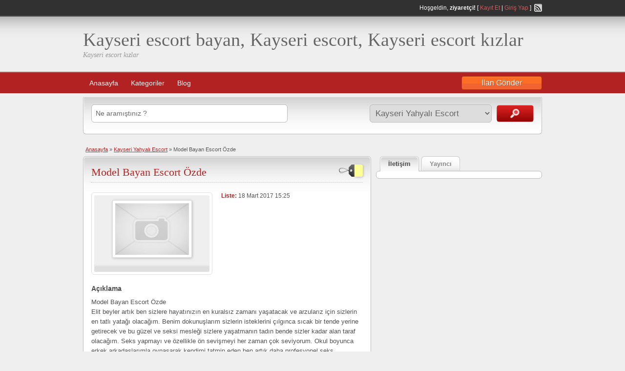

--- FILE ---
content_type: text/html; charset=UTF-8
request_url: https://www.inciemlakkayseri.com/ads/model-bayan-escort-ozde/
body_size: 9236
content:
<!DOCTYPE html>
<!--[if lt IE 7 ]> <html class="ie6" lang="tr"> <![endif]-->
<!--[if IE 7 ]>    <html class="ie7" lang="tr"> <![endif]-->
<!--[if IE 8 ]>    <html class="ie8" lang="tr"> <![endif]-->
<!--[if IE 9 ]>    <html class="ie9" lang="tr"> <![endif]-->
<!--[if (gt IE 9)|!(IE)]><!--> <html lang="tr"> <!--<![endif]-->

<head>

	<meta http-equiv="Content-Type" content="text/html; charset=UTF-8" />
	<link rel="profile" href="https://gmpg.org/xfn/11" />

	<title>Model Bayan Escort Özde | | Kayseri escort bayan, Kayseri escort, Kayseri escort kızlar</title>

	<link rel="alternate" type="application/rss+xml" title="RSS 2.0" href="https://www.inciemlakkayseri.com/feed/?post_type=ad_listing" />
	<link rel="pingback" href="https://www.inciemlakkayseri.com/xmlrpc.php" />

	<meta http-equiv="X-UA-Compatible" content="IE=edge" />
	<meta name="viewport" content="width=device-width, initial-scale=1" />

		<title>Model Bayan Escort Özde &#8211; Kayseri escort bayan, Kayseri escort, Kayseri escort kızlar</title>

<!-- All In One SEO Pack 3.7.0[461,493] -->
<script type="application/ld+json" class="aioseop-schema">{}</script>
<link rel="canonical" href="https://www.inciemlakkayseri.com/ads/model-bayan-escort-ozde/" />
<!-- All In One SEO Pack -->
<link rel='dns-prefetch' href='//www.inciemlakkayseri.com' />
<link rel='dns-prefetch' href='//maps.googleapis.com' />
<link rel='dns-prefetch' href='//s.w.org' />
<link rel="alternate" type="application/rss+xml" title="Kayseri escort bayan, Kayseri escort, Kayseri escort kızlar &raquo; beslemesi" href="https://www.inciemlakkayseri.com/feed/" />
<link rel="alternate" type="application/rss+xml" title="Kayseri escort bayan, Kayseri escort, Kayseri escort kızlar &raquo; yorum beslemesi" href="https://www.inciemlakkayseri.com/comments/feed/" />
<link rel="alternate" type="application/rss+xml" title="Kayseri escort bayan, Kayseri escort, Kayseri escort kızlar &raquo; Model Bayan Escort Özde yorum beslemesi" href="https://www.inciemlakkayseri.com/ads/model-bayan-escort-ozde/feed/" />
		<script type="text/javascript">
			window._wpemojiSettings = {"baseUrl":"https:\/\/s.w.org\/images\/core\/emoji\/13.0.0\/72x72\/","ext":".png","svgUrl":"https:\/\/s.w.org\/images\/core\/emoji\/13.0.0\/svg\/","svgExt":".svg","source":{"concatemoji":"https:\/\/www.inciemlakkayseri.com\/wp-includes\/js\/wp-emoji-release.min.js?ver=5.5.17"}};
			!function(e,a,t){var n,r,o,i=a.createElement("canvas"),p=i.getContext&&i.getContext("2d");function s(e,t){var a=String.fromCharCode;p.clearRect(0,0,i.width,i.height),p.fillText(a.apply(this,e),0,0);e=i.toDataURL();return p.clearRect(0,0,i.width,i.height),p.fillText(a.apply(this,t),0,0),e===i.toDataURL()}function c(e){var t=a.createElement("script");t.src=e,t.defer=t.type="text/javascript",a.getElementsByTagName("head")[0].appendChild(t)}for(o=Array("flag","emoji"),t.supports={everything:!0,everythingExceptFlag:!0},r=0;r<o.length;r++)t.supports[o[r]]=function(e){if(!p||!p.fillText)return!1;switch(p.textBaseline="top",p.font="600 32px Arial",e){case"flag":return s([127987,65039,8205,9895,65039],[127987,65039,8203,9895,65039])?!1:!s([55356,56826,55356,56819],[55356,56826,8203,55356,56819])&&!s([55356,57332,56128,56423,56128,56418,56128,56421,56128,56430,56128,56423,56128,56447],[55356,57332,8203,56128,56423,8203,56128,56418,8203,56128,56421,8203,56128,56430,8203,56128,56423,8203,56128,56447]);case"emoji":return!s([55357,56424,8205,55356,57212],[55357,56424,8203,55356,57212])}return!1}(o[r]),t.supports.everything=t.supports.everything&&t.supports[o[r]],"flag"!==o[r]&&(t.supports.everythingExceptFlag=t.supports.everythingExceptFlag&&t.supports[o[r]]);t.supports.everythingExceptFlag=t.supports.everythingExceptFlag&&!t.supports.flag,t.DOMReady=!1,t.readyCallback=function(){t.DOMReady=!0},t.supports.everything||(n=function(){t.readyCallback()},a.addEventListener?(a.addEventListener("DOMContentLoaded",n,!1),e.addEventListener("load",n,!1)):(e.attachEvent("onload",n),a.attachEvent("onreadystatechange",function(){"complete"===a.readyState&&t.readyCallback()})),(n=t.source||{}).concatemoji?c(n.concatemoji):n.wpemoji&&n.twemoji&&(c(n.twemoji),c(n.wpemoji)))}(window,document,window._wpemojiSettings);
		</script>
		<style type="text/css">
img.wp-smiley,
img.emoji {
	display: inline !important;
	border: none !important;
	box-shadow: none !important;
	height: 1em !important;
	width: 1em !important;
	margin: 0 .07em !important;
	vertical-align: -0.1em !important;
	background: none !important;
	padding: 0 !important;
}
</style>
	<link rel='stylesheet' id='wp-block-library-css'  href='https://www.inciemlakkayseri.com/wp-includes/css/dist/block-library/style.min.css?ver=5.5.17' type='text/css' media='all' />
<link rel='stylesheet' id='at-main-css'  href='https://www.inciemlakkayseri.com/wp-content/themes/classipress/style.css?ver=5.5.17' type='text/css' media='all' />
<link rel='stylesheet' id='at-color-css'  href='https://www.inciemlakkayseri.com/wp-content/themes/classipress/styles/red.css?ver=5.5.17' type='text/css' media='all' />
<link rel='stylesheet' id='colorbox-css' href="https://www.inciemlakkayseri.com/wp-content/themes/classipress/framework/js/colorbox/colorbox.css?ver=1.5.3" type='text/css' media='all' />
<link rel='stylesheet' id='jquery-ui-style-css' href="https://www.inciemlakkayseri.com/wp-content/themes/classipress/framework/styles/jquery-ui/jquery-ui.css?ver=1.10.3" type='text/css' media='all' />
<script type='text/javascript' src="https://www.inciemlakkayseri.com/wp-includes/js/jquery/jquery.js?ver=1.12.4-wp" id='jquery-core-js'></script>
<script type='text/javascript' src="https://www.inciemlakkayseri.com/wp-content/themes/classipress/framework/js/validate/jquery.validate.min.js?ver=1.11.1" id='validate-js'></script>
<script type='text/javascript' id='validate-lang-js-extra'>
/* <![CDATA[ */
var validateL10n = {"required":"Bu alan gereklidir.","remote":"Please fix this field.","email":"Please enter a valid email address.","url":"Please enter a valid URL.","date":"Please enter a valid date.","dateISO":"Please enter a valid date (ISO).","number":"Please enter a valid number.","digits":"Please enter only digits.","creditcard":"Please enter a valid credit card number.","equalTo":"Please enter the same value again.","maxlength":"Please enter no more than {0} characters.","minlength":"Please enter at least {0} characters.","rangelength":"Please enter a value between {0} and {1} characters long.","range":"Please enter a value between {0} and {1}.","max":"Please enter a value less than or equal to {0}.","min":"Please enter a value greater than or equal to {0}."};
/* ]]> */
</script>
<script type='text/javascript' src="https://www.inciemlakkayseri.com/wp-content/themes/classipress/framework/js/validate/jquery.validate-lang.js?ver=5.5.17" id='validate-lang-js'></script>
<script type='text/javascript' src='https://www.inciemlakkayseri.com/wp-content/themes/classipress/includes/js/jquery.tinynav.js?ver=1.1' id='tinynav-js'></script>
<script type='text/javascript' src="https://www.inciemlakkayseri.com/wp-content/themes/classipress/framework/js/footable/jquery.footable.min.js?ver=2.0.1.2" id='footable-js'></script>
<script type='text/javascript' id='theme-scripts-js-extra'>
/* <![CDATA[ */
var classipress_params = {"appTaxTag":"ad_tag","require_images":"","ad_parent_posting":"yes","ad_currency":"$","currency_position":"left","home_url":"https:\/\/www.inciemlakkayseri.com\/","ajax_url":"\/wp-admin\/admin-ajax.php","text_processing":"Processing...","text_require_images":"Please upload at least 1 image.","text_before_delete_ad":"Bu ilan\u0131 silmek istedi\u011finize emin misiniz ?","text_mobile_navigation":"Navigation"};
/* ]]> */
</script>
<script type='text/javascript' src='https://www.inciemlakkayseri.com/wp-content/themes/classipress/includes/js/theme-scripts.js?ver=3.3.3' id='theme-scripts-js'></script>
<script type='text/javascript' src='https://maps.googleapis.com/maps/api/js?sensor=false&#038;language=en&#038;region=US&#038;ver=3.0' id='google-maps-js'></script>
<script type='text/javascript' src="https://www.inciemlakkayseri.com/wp-content/themes/classipress/framework/js/colorbox/jquery.colorbox.min.js?ver=1.5.3" id='colorbox-js'></script>
<link rel="https://api.w.org/" href="https://www.inciemlakkayseri.com/wp-json/" /><link rel="EditURI" type="application/rsd+xml" title="RSD" href="https://www.inciemlakkayseri.com/xmlrpc.php?rsd" />
<link rel="wlwmanifest" type="application/wlwmanifest+xml" href="https://www.inciemlakkayseri.com/wp-includes/wlwmanifest.xml" /> 
<link rel='prev' title='Yeni kayseri Escort Bayan Oylum' href='https://www.inciemlakkayseri.com/ads/yeni-kayseri-escort-bayan-oylum/' />
<link rel='next' title='Anal Zevkler Veren Escort Yeliz' href='https://www.inciemlakkayseri.com/ads/anal-zevkler-veren-escort-yeliz/' />
<meta name="generator" content="WordPress 5.5.17" />
<link rel='shortlink' href='https://www.inciemlakkayseri.com/?p=4691' />
<link rel="alternate" type="application/json+oembed" href="https://www.inciemlakkayseri.com/wp-json/oembed/1.0/embed?url=https%3A%2F%2Fwww.inciemlakkayseri.com%2Fads%2Fmodel-bayan-escort-ozde%2F" />
<link rel="alternate" type="text/xml+oembed" href="https://www.inciemlakkayseri.com/wp-json/oembed/1.0/embed?url=https%3A%2F%2Fwww.inciemlakkayseri.com%2Fads%2Fmodel-bayan-escort-ozde%2F&#038;format=xml" />
		<link rel="amphtml" href="https://amp101.inciemlakkayseri.com/amp/ads/model-bayan-escort-ozde/"/>
			<link rel="shortcut icon" href="https://www.inciemlakkayseri.com/wp-content/themes/classipress/images/favicon.ico" />

	<meta name="generator" content="ClassiPress 3.3.3" />
<meta property="og:type" content="article" />
<meta property="og:locale" content="tr_TR" />
<meta property="og:site_name" content="Kayseri escort bayan, Kayseri escort, Kayseri escort kızlar" />
<meta property="og:image" content="http://www.inciemlakkayseri.com/wp-content/themes/classipress/images/cp_logo_black.png" />
<meta property="og:url" content="https://www.inciemlakkayseri.com/ads/model-bayan-escort-ozde/" />
<meta property="og:title" content="Model Bayan Escort Özde" />
<meta property="og:description" content="Model Bayan Escort Özde Elit beyler artık ben sizlere hayatınızın en kuralsız zamanı yaşatacak ve arzularız için sizlerin en tatlı yatağı olacağım. Benim dokunuşlarım sizlerin isteklerini çı..." />
<meta property="article:published_time" content="2017-03-18T12:25:12+00:00" />
<meta property="article:modified_time" content="2017-03-15T12:25:47+00:00" />
<meta property="article:author" content="https://www.inciemlakkayseri.com/author/admin/" />

</head>

<body class="ad_listing-template-default single single-ad_listing postid-4691">

	
	<div class="container">

		
				
<div class="header">

	<div class="header_top">

		<div class="header_top_res">

			<p>
							Hoşgeldin, <strong>ziyaretçi!</strong> [ <a href="https://www.inciemlakkayseri.com/kayit-et/">Kayıt Et</a> | <a href="https://www.inciemlakkayseri.com/wp-login.php">Giriş Yap</a> ]&nbsp;
		
				<a href="https://www.inciemlakkayseri.com/feed/?post_type=ad_listing" class="srvicon rss-icon" target="_blank" title="RSS Feed">RSS Feed</a>

				
							</p>

		</div><!-- /header_top_res -->

	</div><!-- /header_top -->


	<div class="header_main">

		<div class="header_main_bg">

			<div class="header_main_res">

				<div id="logo">

					
						<h1><a href="https://www.inciemlakkayseri.com/">Kayseri escort bayan, Kayseri escort, Kayseri escort kızlar</a></h1>
						<div class="description">Kayseri escort kızlar</div>

					
				</div><!-- /logo -->

				<div class="adblock">
					
				</div><!-- /adblock -->

				<div class="clr"></div>

			</div><!-- /header_main_res -->

		</div><!-- /header_main_bg -->

	</div><!-- /header_main -->


	<div class="header_menu">

		<div class="header_menu_res">

			<ul id="menu-header" class="menu"><li id="menu-item-3214" class="menu-item menu-item-type-custom menu-item-object-custom menu-item-home menu-item-3214"><a href="https://www.inciemlakkayseri.com/">Anasayfa</a></li>
<li id="menu-item-3215" class="menu-item menu-item-type-post_type menu-item-object-page menu-item-3215"><a href="https://www.inciemlakkayseri.com/kategorilers/">Kategoriler</a><div class="adv_categories"><div class="catcol first"><ul class="maincat-list"><li class="maincat cat-item-4"><a href="https://www.inciemlakkayseri.com/ad-kat/escort-kayseri/" title="Kayseri Escort Bayanlar İlanları hakkında tüm bilgilere bu platform üzerinden ulaşabilirsiniz.Escort anlamı ile ulusal bir sıfattır ve Kayseri ilinde escortluk hizmeti veren bayanların profil bilgileri buradadır.">Escort Kayseri</a>  </li>
<li class="maincat cat-item-324"><a href="https://www.inciemlakkayseri.com/ad-kat/kayseri-akkisla-escort/" title="Kayseri Akkışla Escort Bayan">Kayseri Akkışla Escort</a>  </li>
<li class="maincat cat-item-291"><a href="https://www.inciemlakkayseri.com/ad-kat/kayseri-bayan-escort/" title="Kayseri Bayan Escort">Kayseri Bayan Escort</a>  </li>
<li class="maincat cat-item-1"><a href="https://www.inciemlakkayseri.com/ad-kat/kayseri-escort/" title="Kayseri Eskort Bayan İlanları">Kayseri Escort</a>  </li>
<li class="maincat cat-item-6"><a href="https://www.inciemlakkayseri.com/ad-kat/kayseri-escort-bayan/" title="Kayseri Eskort Kızlar">Kayseri Escort Bayan</a>  </li>
<li class="maincat cat-item-5"><a href="https://www.inciemlakkayseri.com/ad-kat/kayseri-eskort/" title="Kayseri Escort Kadınlar İlanı">Kayseri Eskort</a>  </li>
</ul>
</div><!-- /catcol -->
<div class="catcol"><ul class="maincat-list"><li class="maincat cat-item-309"><a href="https://www.inciemlakkayseri.com/ad-kat/kayseri-melikgazi-escort/" title="Kayseri MelikGazi Bayan Escort">Kayseri Melikgazi Escort</a>  </li>
<li class="maincat cat-item-307"><a href="https://www.inciemlakkayseri.com/ad-kat/kayseri-merkezde-escort/" title="Kayseri Merkezde Bayan Escort">Kayseri Merkez Escort</a>  </li>
<li class="maincat cat-item-327"><a href="https://www.inciemlakkayseri.com/ad-kat/pinarbasiescort/" title="Kayseri Pınarbaşı Escort">Kayseri Pınarbaşı Escort</a>  </li>
<li class="maincat cat-item-649"><a href="https://www.inciemlakkayseri.com/ad-kat/kayseri-sarisin-escort/" title="Kayseri Escort Bayanların reklamlarını bulabileceğiniz aktif bir servis alanıdır burası.Burada Kayseri de bulunan sarışın escort bayanlara ulaşma imkanı yakalayıp onlarla ilgili görüşlerinizi yorum olarak bırakabilirsiniz">Kayseri Sarışın Escort</a>  </li>
<li class="maincat cat-item-163"><a href="https://www.inciemlakkayseri.com/ad-kat/kayseri-travesti/" title="Kayseri Travesti">Kayseri Travesti</a>  </li>
<li class="maincat cat-item-308"><a href="https://www.inciemlakkayseri.com/ad-kat/kayseri-universiteli-esc/" title="Kayseri Üniversiteli Bayan Escort">Kayseri Üniversiteli Escort</a>  </li>
</ul>
</div><!-- /catcol -->
<div class="catcol"><ul class="maincat-list"><li class="maincat cat-item-326"><a href="https://www.inciemlakkayseri.com/ad-kat/yahyaliescort/" title="Kayseri Yahyalı Escort">Kayseri Yahyalı Escort</a>  </li>
<li class="maincat cat-item-323"><a href="https://www.inciemlakkayseri.com/ad-kat/kayseri-yeni-eskorts/" title="Kayseri Yeni Eskort">Kayseri Yeni Eskort</a>  </li>
<li class="maincat cat-item-325"><a href="https://www.inciemlakkayseri.com/ad-kat/yesilhisarescort/" title="Kayseri Yeşilhisar Eskort">Kayseri Yeşilhisar Eskort</a>  </li>
<li class="maincat cat-item-321"><a href="https://www.inciemlakkayseri.com/ad-kat/vip-escortlar/" title="Kayseri Vip Eskortlar">Vip Escortlar</a>  </li>
</ul>
</div><!-- /catcol -->
</div></li>
<li id="menu-item-4243" class="menu-item menu-item-type-taxonomy menu-item-object-category menu-item-4243"><a href="https://www.inciemlakkayseri.com/category/escort-bayan-blogu/">Blog</a></li>
</ul>
			<a href="https://www.inciemlakkayseri.com/add-new/" class="obtn btn_orange">İlan Gönder</a>

			<div class="clr"></div>

		</div><!-- /header_menu_res -->

	</div><!-- /header_menu -->

</div><!-- /header -->
<p align="center">		
		

	<div id="search-bar">

		<div class="searchblock_out">

			<div class="searchblock">

				<form action="https://www.inciemlakkayseri.com/" method="get" id="searchform" class="form_search">

					<div class="searchfield">

						<input name="s" type="text" id="s" tabindex="1" class="editbox_search" style=""  value="Ne aramıştınız ?" onfocus="if (this.value == 'Ne aramıştınız ?') {this.value = '';}" onblur="if (this.value == '') {this.value = 'Ne aramıştınız ?';}"  />

					</div>

					<div class="searchbutcat">

						<button class="btn-topsearch" type="submit" tabindex="3" title="İlanları Ara" id="go" value="search" name="sa">İlanları Ara</button>

						<select  name='scat' id='scat' class='searchbar'  tabindex="2">
	<option value='0'>Tüm Kategoriler</option>
	<option class="level-0" value="4">Escort Kayseri</option>
	<option class="level-0" value="324">Kayseri Akkışla Escort</option>
	<option class="level-0" value="291">Kayseri Bayan Escort</option>
	<option class="level-0" value="1">Kayseri Escort</option>
	<option class="level-0" value="6">Kayseri Escort Bayan</option>
	<option class="level-0" value="5">Kayseri Eskort</option>
	<option class="level-0" value="309">Kayseri Melikgazi Escort</option>
	<option class="level-0" value="307">Kayseri Merkez Escort</option>
	<option class="level-0" value="327">Kayseri Pınarbaşı Escort</option>
	<option class="level-0" value="649">Kayseri Sarışın Escort</option>
	<option class="level-0" value="163">Kayseri Travesti</option>
	<option class="level-0" value="308">Kayseri Üniversiteli Escort</option>
	<option class="level-0" value="326" selected="selected">Kayseri Yahyalı Escort</option>
	<option class="level-0" value="323">Kayseri Yeni Eskort</option>
	<option class="level-0" value="325">Kayseri Yeşilhisar Eskort</option>
	<option class="level-0" value="321">Vip Escortlar</option>
</select>

					</div>

				</form>

			</div> <!-- /searchblock -->

		</div> <!-- /searchblock_out -->

	</div> <!-- /search-bar -->


		

<div class="content">

	<div class="content_botbg">

		<div class="content_res">

			<div id="breadcrumb">

				<div id="crumbs"><a href="https://www.inciemlakkayseri.com/">Anasayfa</a> &raquo; <a href="https://www.inciemlakkayseri.com/ad-kat/yahyaliescort/">Kayseri Yahyalı Escort</a> &raquo; <span class="current">Model Bayan Escort Özde</span></div>
			</div>

			<!-- <div style="width: 105px; height:16px; text-align: right; float: left; font-size:11px; margin-top:-10px; padding:0 10px 5px 5px;"> -->
									<!-- <span id="reportedPost">İlan Rapor Edildi</span> -->
									<!--	<a id="reportPost" href="?reportpost=4691">İlanı Rapor Et</a> -->
							<!-- </div> -->

			<div class="clr"></div>

			<div class="content_left">

				
				
				
					
						
						
						<div class="shadowblock_out ">

							<div class="shadowblock">

									<div class="price-wrap">
		<span class="tag-head">&nbsp;</span><p class="post-price">&nbsp;</p>
	</div>


								<h1 class="single-listing"><a href="https://www.inciemlakkayseri.com/ads/model-bayan-escort-ozde/" title="Model Bayan Escort Özde">Model Bayan Escort Özde</a></h1>

								<div class="clr"></div>

								
								<div class="pad5 dotted"></div>

								<div class="bigright ">

									<ul>

									
										<li id="cp_listed"><span>Liste:</span> 18 Mart 2017 15:25</li>
									
									</ul>

								</div><!-- /bigright -->


								
									<div class="bigleft">

										<div id="main-pic">

											<img class="attachment-medium" alt="" title="" src="https://www.inciemlakkayseri.com/wp-content/themes/classipress/images/no-thumb.jpg" />
											<div class="clr"></div>

										</div>

										<div id="thumbs-pic">

											
											<div class="clr"></div>

										</div>

									</div><!-- /bigleft -->

								
								<div class="clr"></div>

								
								<div class="single-main">

									
									<h3 class="description-area">Açıklama</h3>

									<p>Model Bayan Escort Özde<br />
Elit beyler artık ben sizlere hayatınızın en kuralsız zamanı yaşatacak ve arzularız için sizlerin en tatlı yatağı olacağım. Benim dokunuşlarım sizlerin isteklerini çılgınca sıcak bir tende yerine getirecek ve bu güzel ve seksi mesleği sizlere yaşatmanın tadın bende sizler kadar alan taraf olacağım. Seks yapmayı ve özellikle ön sevişmeyi her zaman çok seviyorum. Okul boyunca erkek arkadaşlarımla oynaşarak kendimi tatmin eden ben artık daha profesyonel seks yapmanın tadına varabiliyorum. Temizlik ve sağlık konularında her zaman kendime aşırı güven duyan esmer güzeli bir bayan olarak senin tüm isteklerin benim için emir gibi olacaktır. Ben canım model Kayseri escort Özde, 24 yaşında, 1,70 boyunda ve 61 kilodayım.<br />
Kendimi çok iyi tanıyorum ve siz sevgili beyleri sadece kendi özel evimde misafir etmekten büyük tat alan taraf oluyorum. Arzulu yatağımda sıcak tenim sizleri deli gibi zevk sahibi yaşacaktır. Benimle olduğunuz zaman emin olun zaman duracak ve sizler sadece benim tenime odaklı seks yapmanın tadını çılgın gibi varan taraf olacaksınız. Kayseri escort olarak sizlerle isterseniz sıcak tadını tatilde devam edebilirim. Benim dokunuşlarım ve sizlere yaşatacağım tatları sizlere ne kadar anlatsam da benimle bu güzel zamanı geçirmediğiniz müddetçe benim anlattıklarım sizlere yeterli gelmeyecektir. Oral ve anal kalmanın muhteşem tadını sizlere yaşatabilirim.<br />
Benim sıcak ve diri kalçalarım arasında hayatında yaşamak istediğin ne kadar seksi fantezin varsa hepsini gerçeğe dökecek kadın olarak senin için özel hazırlık yapan yine ben olurum. Güzellik merkezine gitmek ve spor salonlarında bolca vakit harcamak keyifli olurken fit bedenimi gördüğün anda benim ne denli özel olduğunu sen hemen anlayacaksın. Bana sadece arzuların anlat ve geri kalan tüm seksi zamanı sana yaşatan Kayseri escort hatun ben olayım. Benimle eğlenceli gecen zaman içinde yaşadıkların asla unutamayacak ve aklında hep benim sıcak ve neşeli tavırlarım kalacaktır. Tatlım ben normal zamanların sıcak hatunu değilim beni arzu ediyorsan hemen beni arayabilir ve sana yaşatacağım arzulu anların tadında kendini kaybeden taraf sen olabilirsin. Artık sende vakit kaybetmeden hemen beni ara canım.</p>

								</div>

										
	<div class='note'><strong>İlan Referans ID:</strong> 24258c932cb7218f</div>
	<div class="dotted"></div>
	<div class="pad5"></div>
	<div class="prdetails">
					<p class="tags">Etiket Yok</p>
				<p class="stats">3076 toplam görüntüleme, 2 bugün</p> 		<p class="print">&nbsp;&nbsp;</p>
			</div>


							</div><!-- /shadowblock -->

						</div><!-- /shadowblock_out -->

						
					
					
				
				<div class="clr"></div>

				
				
				<div class="clr"></div>

				


	<div class="shadowblock_out start">

		<div class="shadowblock">

			<div id="comments">

				<div id="comments_wrap">

					
					
					
	<div id="respond">

		<h2 class="dotted">Yorum Yaz</h2>

		<div class="cancel-comment-reply">

			<small><a rel="nofollow" id="cancel-comment-reply-link" href="/ads/model-bayan-escort-ozde/#respond" style="display:none;">Cevabı iptal etmek için tıklayın.</a></small>

		</div>


		
			<form action="https://www.inciemlakkayseri.com/wp-comments-post.php" method="post" id="commentform" class="commentform">

				
				<fieldset class="form-comments">

					
					
						<p class="comments">
							<label for="author">İsim (gerekli)</label>
							<input type="text" name="author" id="author" class="text required" value="" size="22" tabindex="1" />
						</p>

						<div class="clr"></div>

						<p class="comments">
							<label for="email">Email (gizli tutulur) (gerekli)</label>
							<input type="text" name="email" id="email" class="text required email" value="" size="22" tabindex="2" />                                
						</p>

						<div class="clr"></div>

						<p class="comments">
							<label for="url">Website</label>
							<input type="text" name="url" id="url" class="text" value="" size="22" tabindex="3" />
						</p>

						<div class="clr"></div>

					
					<!--<li><small><strong>XHTML:</strong> You can use these tags: &lt;a href=&quot;&quot; title=&quot;&quot;&gt; &lt;abbr title=&quot;&quot;&gt; &lt;acronym title=&quot;&quot;&gt; &lt;b&gt; &lt;blockquote cite=&quot;&quot;&gt; &lt;cite&gt; &lt;code&gt; &lt;del datetime=&quot;&quot;&gt; &lt;em&gt; &lt;i&gt; &lt;q cite=&quot;&quot;&gt; &lt;s&gt; &lt;strike&gt; &lt;strong&gt; </small><div class="clr"></div></li>-->

					<p class="comments-box">
						<textarea name="comment" rows="" cols="" id="comment" class="required" tabindex="4"></textarea>
					</p>

					<div class="clr"></div>

					<p class="comments">
						<input name="submit" type="submit" id="submit" tabindex="5" class="btn_orange" value="Yorum Yaz" />
						<input type="hidden" name="comment_post_ID" value="4691" />
					</p>

					<input type='hidden' name='comment_post_ID' value='4691' id='comment_post_ID' />
<input type='hidden' name='comment_parent' id='comment_parent' value='0' />
					
				</fieldset>

			</form>

		
		<div class="clr"></div>

	</div> <!-- /respond -->


					
					
				</div> <!-- /comments_wrap -->

			</div><!-- /comments -->

		</div><!-- /shadowblock -->

	</div><!-- /shadowblock_out -->


			</div><!-- /content_left -->

			
<!-- right sidebar -->
<div class="content_right">

	<div class="tabprice">

		<ul class="tabnavig">
						<li><a href="#priceblock2"><span class="big">İletişim</span></a></li>
			<li><a href="#priceblock3"><span class="big">Yayıncı</span></a></li>
		</ul>


		

		<!-- tab 2 -->
		<div id="priceblock2">

			<div class="clr"></div>

			<div class="singletab">

			
			</div><!-- /singletab -->

		</div><!-- /priceblock2 -->


		<!-- tab 3 -->
		<div id="priceblock3">

			<div class="clr"></div>

			<div class="postertab">

				<div class="priceblocksmall dotted">

					<p class="member-title">Yayıncı hakkında bilgi</p>

					<div id="userphoto">
						<p class='image-thumb'><img alt='' src='https://secure.gravatar.com/avatar/e74bc5bf15b5dcfcc534211bf53354e7?s=64&#038;d=mm&#038;r=g' srcset='https://secure.gravatar.com/avatar/e74bc5bf15b5dcfcc534211bf53354e7?s=128&#038;d=mm&#038;r=g 2x' class='avatar avatar-64 photo' height='64' width='64' loading='lazy'/></p>
					</div>

					<ul class="member">

						<li><span>Yayınlayan:</span>
							<a href="https://www.inciemlakkayseri.com/author/admin/">admin</a>
						</li>

						<li><span>Üyelik Tarihi:</span> 23 Şubat 2013</li>

					</ul>

					
					<div class="pad5"></div>

					<div class="clr"></div>

				</div>

				<div class="pad5"></div>

				<h3>Diğer ilanları admin</h3>

				<div class="pad5"></div>

				<ul>

				
				
					
						<li><a href="https://www.inciemlakkayseri.com/ads/anal-kalan-sisli-escort-king-bayan-gulistan/">Anal Kalan Şişli escort king bayan Gülistan</a></li>

					
						<li><a href="https://www.inciemlakkayseri.com/ads/kayseri-universiteli-escort/">Kayseri üniversiteli Escort</a></li>

					
						<li><a href="https://www.inciemlakkayseri.com/ads/eskort-berivan/">Eskort BERİVAN</a></li>

					
						<li><a href="https://www.inciemlakkayseri.com/ads/kayseri-eskort-bayan-kelime-anlami-nedir/">Kayseri eskort bayan kelime anlamı nedir</a></li>

					
						<li><a href="https://www.inciemlakkayseri.com/ads/escort-didem/">Escort DİDEM</a></li>

					
				
				
				</ul>

				<div class="pad5"></div>

				<a href="https://www.inciemlakkayseri.com/author/admin/" class="btn"><span>Son eklenenler admin &raquo;</span></a>

			</div><!-- /singletab -->

		</div><!-- /priceblock3 -->

	</div><!-- /tabprice -->


	
	
	<!-- no dynamic sidebar so don't do anything -->

	
	

</div><!-- /content_right -->

			<div class="clr"></div>

		</div><!-- /content_res -->

	</div><!-- /content_botbg -->

</div><!-- /content -->

				
<div class="footer">

		<div class="footer_menu">

				<div class="footer_menu_res">

						<ul id="footer-nav-menu" class="menu"><li class="menu-item menu-item-type-custom menu-item-object-custom menu-item-home menu-item-3214"><a href="https://www.inciemlakkayseri.com/">Anasayfa</a></li>
<li class="menu-item menu-item-type-post_type menu-item-object-page menu-item-3215"><a href="https://www.inciemlakkayseri.com/kategorilers/">Kategoriler</a><div class="adv_categories"><div class="catcol first"><ul class="maincat-list"><li class="maincat cat-item-4"><a href="https://www.inciemlakkayseri.com/ad-kat/escort-kayseri/" title="Kayseri Escort Bayanlar İlanları hakkında tüm bilgilere bu platform üzerinden ulaşabilirsiniz.Escort anlamı ile ulusal bir sıfattır ve Kayseri ilinde escortluk hizmeti veren bayanların profil bilgileri buradadır.">Escort Kayseri</a>  </li>
<li class="maincat cat-item-324"><a href="https://www.inciemlakkayseri.com/ad-kat/kayseri-akkisla-escort/" title="Kayseri Akkışla Escort Bayan">Kayseri Akkışla Escort</a>  </li>
<li class="maincat cat-item-291"><a href="https://www.inciemlakkayseri.com/ad-kat/kayseri-bayan-escort/" title="Kayseri Bayan Escort">Kayseri Bayan Escort</a>  </li>
<li class="maincat cat-item-1"><a href="https://www.inciemlakkayseri.com/ad-kat/kayseri-escort/" title="Kayseri Eskort Bayan İlanları">Kayseri Escort</a>  </li>
<li class="maincat cat-item-6"><a href="https://www.inciemlakkayseri.com/ad-kat/kayseri-escort-bayan/" title="Kayseri Eskort Kızlar">Kayseri Escort Bayan</a>  </li>
<li class="maincat cat-item-5"><a href="https://www.inciemlakkayseri.com/ad-kat/kayseri-eskort/" title="Kayseri Escort Kadınlar İlanı">Kayseri Eskort</a>  </li>
</ul>
</div><!-- /catcol -->
<div class="catcol"><ul class="maincat-list"><li class="maincat cat-item-309"><a href="https://www.inciemlakkayseri.com/ad-kat/kayseri-melikgazi-escort/" title="Kayseri MelikGazi Bayan Escort">Kayseri Melikgazi Escort</a>  </li>
<li class="maincat cat-item-307"><a href="https://www.inciemlakkayseri.com/ad-kat/kayseri-merkezde-escort/" title="Kayseri Merkezde Bayan Escort">Kayseri Merkez Escort</a>  </li>
<li class="maincat cat-item-327"><a href="https://www.inciemlakkayseri.com/ad-kat/pinarbasiescort/" title="Kayseri Pınarbaşı Escort">Kayseri Pınarbaşı Escort</a>  </li>
<li class="maincat cat-item-649"><a href="https://www.inciemlakkayseri.com/ad-kat/kayseri-sarisin-escort/" title="Kayseri Escort Bayanların reklamlarını bulabileceğiniz aktif bir servis alanıdır burası.Burada Kayseri de bulunan sarışın escort bayanlara ulaşma imkanı yakalayıp onlarla ilgili görüşlerinizi yorum olarak bırakabilirsiniz">Kayseri Sarışın Escort</a>  </li>
<li class="maincat cat-item-163"><a href="https://www.inciemlakkayseri.com/ad-kat/kayseri-travesti/" title="Kayseri Travesti">Kayseri Travesti</a>  </li>
<li class="maincat cat-item-308"><a href="https://www.inciemlakkayseri.com/ad-kat/kayseri-universiteli-esc/" title="Kayseri Üniversiteli Bayan Escort">Kayseri Üniversiteli Escort</a>  </li>
</ul>
</div><!-- /catcol -->
<div class="catcol"><ul class="maincat-list"><li class="maincat cat-item-326"><a href="https://www.inciemlakkayseri.com/ad-kat/yahyaliescort/" title="Kayseri Yahyalı Escort">Kayseri Yahyalı Escort</a>  </li>
<li class="maincat cat-item-323"><a href="https://www.inciemlakkayseri.com/ad-kat/kayseri-yeni-eskorts/" title="Kayseri Yeni Eskort">Kayseri Yeni Eskort</a>  </li>
<li class="maincat cat-item-325"><a href="https://www.inciemlakkayseri.com/ad-kat/yesilhisarescort/" title="Kayseri Yeşilhisar Eskort">Kayseri Yeşilhisar Eskort</a>  </li>
<li class="maincat cat-item-321"><a href="https://www.inciemlakkayseri.com/ad-kat/vip-escortlar/" title="Kayseri Vip Eskortlar">Vip Escortlar</a>  </li>
</ul>
</div><!-- /catcol -->
</div></li>
<li class="menu-item menu-item-type-taxonomy menu-item-object-category menu-item-4243"><a href="https://www.inciemlakkayseri.com/category/escort-bayan-blogu/">Blog</a></li>
</ul>
						<div class="clr"></div>

				</div><!-- /footer_menu_res -->

		</div><!-- /footer_menu -->

		<div class="footer_main">

				<div class="footer_main_res">

						<div class="dotted">

								 <!-- no dynamic sidebar so don't do anything --> 
								<div class="clr"></div>

						</div><!-- /dotted -->

						<p>&copy; 2025 Kayseri escort bayan, Kayseri escort, Kayseri escort kızlar. Tüm Hakları Saklıdır.</p>

						
						<div class="right">

						
						<div class="clr"></div>
						<div><a href="http://marmaracaddesi.com/" target="_blank" title="avcılar escort">avcılar escort</a> - 
						<a href="https://www.twincitiesescorts.com/" target="_blank" title="antalya escort">antalya escort</a></div>

				</div><!-- /footer_main_res -->

		</div><!-- /footer_main -->

</div><!-- /footer -->

<script type="text/javascript" defer>
jQuery( document ).ready(function( $ ) {
    $(".adv_categories").attr("id","adv_categories");
})
</script>		
	</div><!-- /container -->

	<script type='text/javascript' src="https://www.inciemlakkayseri.com/wp-includes/js/comment-reply.min.js?ver=5.5.17" id='comment-reply-js'></script>
<script type='text/javascript' src="https://www.inciemlakkayseri.com/wp-includes/js/jquery/ui/core.min.js?ver=1.11.4" id='jquery-ui-core-js'></script>
<script type='text/javascript' src="https://www.inciemlakkayseri.com/wp-includes/js/jquery/ui/widget.min.js?ver=1.11.4" id='jquery-ui-widget-js'></script>
<script type='text/javascript' src="https://www.inciemlakkayseri.com/wp-includes/js/jquery/ui/position.min.js?ver=1.11.4" id='jquery-ui-position-js'></script>
<script type='text/javascript' src="https://www.inciemlakkayseri.com/wp-includes/js/jquery/ui/menu.min.js?ver=1.11.4" id='jquery-ui-menu-js'></script>
<script type='text/javascript' src="https://www.inciemlakkayseri.com/wp-includes/js/dist/vendor/wp-polyfill.min.js?ver=7.4.4" id='wp-polyfill-js'></script>
<script type='text/javascript' id='wp-polyfill-js-after'>
( 'fetch' in window ) || document.write( '<script src="http://www.inciemlakkayseri.com/wp-includes/js/dist/vendor/wp-polyfill-fetch.min.js?ver=3.0.0"></scr' + 'ipt>' );( document.contains ) || document.write( '<script src="http://www.inciemlakkayseri.com/wp-includes/js/dist/vendor/wp-polyfill-node-contains.min.js?ver=3.42.0"></scr' + 'ipt>' );( window.DOMRect ) || document.write( '<script src="http://www.inciemlakkayseri.com/wp-includes/js/dist/vendor/wp-polyfill-dom-rect.min.js?ver=3.42.0"></scr' + 'ipt>' );( window.URL && window.URL.prototype && window.URLSearchParams ) || document.write( '<script src="http://www.inciemlakkayseri.com/wp-includes/js/dist/vendor/wp-polyfill-url.min.js?ver=3.6.4"></scr' + 'ipt>' );( window.FormData && window.FormData.prototype.keys ) || document.write( '<script src="http://www.inciemlakkayseri.com/wp-includes/js/dist/vendor/wp-polyfill-formdata.min.js?ver=3.0.12"></scr' + 'ipt>' );( Element.prototype.matches && Element.prototype.closest ) || document.write( '<script src="http://www.inciemlakkayseri.com/wp-includes/js/dist/vendor/wp-polyfill-element-closest.min.js?ver=2.0.2"></scr' + 'ipt>' );
</script>
<script type='text/javascript' src="https://www.inciemlakkayseri.com/wp-includes/js/dist/dom-ready.min.js?ver=93db39f6fe07a70cb9217310bec0a531" id='wp-dom-ready-js'></script>
<script type='text/javascript' src="https://www.inciemlakkayseri.com/wp-includes/js/dist/i18n.min.js?ver=4ab02c8fd541b8cfb8952fe260d21f16" id='wp-i18n-js'></script>
<script type='text/javascript' id='wp-a11y-js-translations'>
( function( domain, translations ) {
	var localeData = translations.locale_data[ domain ] || translations.locale_data.messages;
	localeData[""].domain = domain;
	wp.i18n.setLocaleData( localeData, domain );
} )( "default", {"translation-revision-date":"2022-10-21 20:18:49+0000","generator":"GlotPress\/4.0.0-rc.1","domain":"messages","locale_data":{"messages":{"":{"domain":"messages","plural-forms":"nplurals=2; plural=n > 1;","lang":"tr"},"Notifications":["Bildirimler"]}},"comment":{"reference":"wp-includes\/js\/dist\/a11y.js"}} );
</script>
<script type='text/javascript' src="https://www.inciemlakkayseri.com/wp-includes/js/dist/a11y.min.js?ver=f23e5b9c6e4214e0ec04d318a7c9f898" id='wp-a11y-js'></script>
<script type='text/javascript' id='jquery-ui-autocomplete-js-extra'>
/* <![CDATA[ */
var uiAutocompleteL10n = {"noResults":"Hi\u00e7bir sonu\u00e7 bulunamad\u0131.","oneResult":"1 sonu\u00e7 bulundu. Dola\u015fmak i\u00e7in yukar\u0131 ve a\u015fa\u011f\u0131 oklar\u0131 kullan\u0131n.","manyResults":"%d sonu\u00e7 bulundu. Dola\u015fmak i\u00e7in yukar\u0131 ve a\u015fa\u011f\u0131 oklar\u0131 kullan\u0131n.","itemSelected":"\u00d6ge se\u00e7ildi."};
/* ]]> */
</script>
<script type='text/javascript' src="https://www.inciemlakkayseri.com/wp-includes/js/jquery/ui/autocomplete.min.js?ver=1.11.4" id='jquery-ui-autocomplete-js'></script>
<script type='text/javascript' src="https://www.inciemlakkayseri.com/wp-includes/js/jquery/ui/mouse.min.js?ver=1.11.4" id='jquery-ui-mouse-js'></script>
<script type='text/javascript' src="https://www.inciemlakkayseri.com/wp-includes/js/jquery/ui/slider.min.js?ver=1.11.4" id='jquery-ui-slider-js'></script>
<script type='text/javascript' src="https://www.inciemlakkayseri.com/wp-includes/js/wp-embed.min.js?ver=5.5.17" id='wp-embed-js'></script>

	
<script defer src="https://static.cloudflareinsights.com/beacon.min.js/vcd15cbe7772f49c399c6a5babf22c1241717689176015" integrity="sha512-ZpsOmlRQV6y907TI0dKBHq9Md29nnaEIPlkf84rnaERnq6zvWvPUqr2ft8M1aS28oN72PdrCzSjY4U6VaAw1EQ==" data-cf-beacon='{"version":"2024.11.0","token":"009b89b54bd74cbb9b3501a6f392fe84","r":1,"server_timing":{"name":{"cfCacheStatus":true,"cfEdge":true,"cfExtPri":true,"cfL4":true,"cfOrigin":true,"cfSpeedBrain":true},"location_startswith":null}}' crossorigin="anonymous"></script>
</body>

</html>


--- FILE ---
content_type: text/css
request_url: https://www.inciemlakkayseri.com/wp-content/themes/classipress/style.css?ver=5.5.17
body_size: 17636
content:
/*
Theme Name: ClassiPress
Theme URI: http://www.appthemes.com/themes/classipress/
Description: A highly customizable classified ads application theme brought to you by AppThemes.
Version: 3.3.3
Author: AppThemes
Author URI: http://www.appthemes.com/
License: GNU General Public License v2 or later
License URI: http://www.gnu.org/licenses/gpl-2.0.html
AppThemes ID: classipress
*/


/* reset */
html, body, div, span, applet, object, iframe,
h1, h2, h3, h4, h5, h6, p, blockquote, pre,
a, abbr, acronym, address, big, cite, code,
del, dfn, em, font, img, ins, kbd, q, s, samp,
small, strike, strong, sub, sup, tt, var,
b, u, i, center,
dl, dt, dd, ol, ul, li,
fieldset, form, label, legend,
table, caption, tbody, tfoot, thead, tr, th, td {margin: 0;padding: 0;border: 0;outline: 0;font-size: 100%;vertical-align: baseline;background: transparent;}

body {line-height: 1;}
ol, ul {list-style: none;}
blockquote, q {quotes: none;}

:focus {outline: 0;}

ins {text-decoration: none;}
del {text-decoration: line-through;}

table {	border-collapse: collapse;border-spacing: 0;}
/* end reset */


/* main */
body, html { margin:0; padding:0; background-color:#efefef; }
p { margin:0; padding:0 0 8px 0;}

h1, h2, h3, h4, h5 { padding:10px 0; }

a:hover { text-decoration: none; }
a img { border: none; }

ul, ol { list-style-image:none; list-style-position:outside; list-style-type:none; padding:0; }

.center { text-align: center; }
.clr { clear:both; padding:0; margin:0; width:100%; height:0; line-height:0px; font-size:0px; overflow:hidden; }

h1 { margin:0 0 12px 0; padding:0 0 5px; font:normal 22px/1.2em Georgia, "Times New Roman", Times, serif; }
h2 { margin:0 0 12px 0; padding:0 0 5px; font:normal 20px/1.2em Georgia, "Times New Roman", Times, serif; }
h3 { margin:0; padding:0; font:bold 14px/1.2em Arial, Helvetica, sans-serif; }

.content_left code, .content_left pre {font-family:Consolas,Monaco,"Courier New",Courier,monospace;font-size:12px;font-weight:inherit;overflow-x:auto;white-space:pre-wrap;word-wrap:break-word;background:none repeat scroll 0 0 #F0F0F0;}

p.botm12px{ margin:0 0 12px 0; }
p.lh2em, p.main { margin:0; padding:16px 0; line-height:2em; }

span.big { font-size:13px; }
.dotted { border-bottom:1px dotted #bdbdbd; }

h1.single {text-shadow:0 1px 0 #fff;}
h1.single-listing {text-shadow:0 1px 0 #fff;margin:0 0 -3px;padding:3px 0 0;max-width:450px;}
h1.blog {padding:0;margin:0;}
h2.dotted {text-shadow:0 1px 0 #fff;}
h2.search {text-shadow:0 1px 0 #fff;}
h1.single a, h1.single-listing a, h2.dotted a {text-decoration: none; }
h2.dotted a:hover {text-decoration: underline; }
h2.attach-title {text-align:center;}

p.small, div.small { font-size: 10px; }
p.bot4px { font-size:11px; margin:0; padding:0 0 4px 0; color: #AFAFAF; text-shadow: 0 1px 0 #FFFFFF;}
p.bigprice {text-shadow: 0 1px 0 #FFFFFF;}
p.price {text-shadow: 0 1px 0 #FFFFFF;}
p.green { color: #009900; }
p.yellow { color: #D8D2A9; }
p.red { color: #CC0000; }

/* button styles */
.orangebutton{background-color:#F26332; border-color:#BE3101; border-style:solid; border-width:1px; color:#FFF; font-size:16px; padding:4px; width:157px}
.orangebutton:hover{background-color:#F26332; border-color:#BE3101}
.btn_orange, .order-gateway input[type="submit"] { background:transparent url(images/btn-orange.gif) repeat-x scroll 0 0; border:1px solid #BE3101; color:#FFF; text-decoration:none; margin:0; padding:5px 10px; -khtml-border-radius: 4px; -moz-border-radius: 4px; -webkit-border-radius: 4px; border-radius: 4px; text-shadow:1px 1px 0 rgba(0, 0, 0, 0.25); }
.btn_orange:hover, .btn_orange a:hover, .order-gateway input[type="submit"]:hover { cursor:pointer; border:1px solid #F60; text-decoration:none; text-shadow:-1px -1px 0 rgba(0, 0, 0, 0.25); }

/* positioning */
.text-left { text-align:left }
.text-center { text-align:center }
.text-right { text-align:right }

/* padding */
.pad5 { padding:5px 0 }
.pad10 { padding:10px 0 }
.pad20 { padding:20px 0 }
.pad25 { padding:25px 0 }
.pad50 { padding:50px 0 }
.pad75 { padding:75px 0 }
.pad100 { padding:100px 0 }

/* extra styles recommended by WP */
.sticky {}
.bypostauthor{}

/* wpmu */
.widecolumn { margin:0; padding:0; background:url(images/content_topbg.gif) repeat-x top; background-color:#EFEFEF; border-top:2px solid #efefef;}
.mu_register {padding:28px 0 32px;width:940px !important;}

/* Alert backgrounds */
.box-yellow, .info { background-color:#FFFFCC; border:1px solid #D8D2A9; padding:7px; -khtml-border-radius: 4px; -moz-border-radius: 4px; -webkit-border-radius: 4px; border-radius: 4px;}
.box-red, .error { background-color:#FFEBE8; border:1px solid #CC0000; padding:7px; -khtml-border-radius: 4px; -moz-border-radius: 4px; -webkit-border-radius: 4px; border-radius: 4px;}
div.error { padding:12px; margin:0 0 10px; -khtml-border-radius:6px; -moz-border-radius:6px; -webkit-border-radius:6px; border-radius:6px; }
.container { margin:0; padding:0; width:100%; min-width:940px; font:normal 12px/1.5em Arial, Helvetica, sans-serif; color:#4f4f4f; }

/* header */
.header_top_res { margin:0 auto; width:940px; }
.header_top_res p { padding:8px 0 8px 8px; line-height:16px; color:#fff; text-align:right; }
.header_top_res p a:hover { text-decoration:underline; }
.header_top_res p img.srvicon { margin:-4px 0; border:none; }
.header_top_res p a.srvicon { display:inline-block; height:16px; width:16px; text-align:left; text-indent:-9999px; }
.header_top_res p a.rss-icon { background:url("images/icon_rss.gif") no-repeat scroll 0 0 transparent; }
.header_top_res p a.facebook-icon { background:url("images/icon_facebook.gif") no-repeat scroll 0 0 transparent; }
.header_top_res p a.twitter-icon { background:url("images/icon_twitter.gif") no-repeat scroll 0 0 transparent; }
.header_main_res .searchblock .form_search { margin:0; padding:0;}
.header_main_res .searchblock label { margin:3px 4px; padding:0; float:left; color:#fff;}
.header_main_res .searchblock .editbox_search  { margin:0 4px; padding:3px; float:left; width:174px; font:normal 12px/1.5em Arial, Helvetica, sans-serif; background:#fff; border:1px solid #949494;}
.header_main_res .searchblock .list_search { margin:0 4px; padding:2px; float:left; width:100px; height:23px; font:normal 12px/1.5em Arial, Helvetica, sans-serif; background:#fff; border:1px solid #949494;}
.header_main_res { margin:0 auto; width:940px;}
.header_main_res #logo { float:left; }
.header_main_res .adblock { margin-top:10px; float:right;}
.header_menu_res{margin:0 auto; width:940px; padding:7px 0;}
.header_menu_res .obtn{float:right; font-size:16px; padding:4px 40px}

/* content sidebar */
.content_right ul li{ background:transparent url(images/gray-arrow-sm.png) no-repeat scroll 0px 12px; border-bottom:1px solid #efefef;padding:7px 5px 7px 15px; text-shadow:0 1px 0 #FFFFFF;}
.content_right ul li:hover {background-color:#f4f4f4; background-image:none;}
.content_right ul li a {text-decoration:none; }
.content_right ul li a:hover {}
.content_right ul li ul li { border-bottom:none; padding-bottom:0; }

/* refine search jquery slider */
#refine_widget ul.refine li{ background:none; border-bottom:1px solid #efefef; padding:7px 5px 7px 15px; text-shadow:0 1px 0 #FFFFFF;}
#refine_widget ul.refine li div.handle {float:right; height: 18px; width:18px; line-height: 18px; background:url("images/arrow-down.png") no-repeat scroll 0 0 transparent;}
#refine_widget ul.refine li div.close {background:url("images/arrow-right.png") no-repeat scroll 0 0 transparent;}
#refine_widget ul.refine li div.handle:hover {cursor: pointer; opacity: 0.7; }
#refine_widget ul.refine li div.element {display:none;}
#refine_widget ul.refine label.title { font-weight:bold; font-size:13px; color:#666;}
#refine_widget ul.refine li ol.checkboxes li{ background:none;border-bottom:none;padding:0;}
#refine_widget ul.refine li ol.checkboxes{ padding-top:3px;}
#refine_widget ul.refine li div.scrollbox{ max-height: 150px; overflow: auto; border-radius: 4px 4px 4px 4px !important;	}
.ui-slider { position: relative; text-align: left; }
.ui-slider .ui-slider-handle { position: absolute; z-index: 2; width: 1.2em; height: 1.2em; cursor: default; }
.ui-slider .ui-slider-range { position: absolute; z-index: 1; font-size: .7em; display: block; border: 0; background-position: 0 0; }
.ui-slider-horizontal { height: .8em; }
.ui-slider-horizontal .ui-slider-handle { top: -.3em; margin-left: -.6em; }
.ui-slider-horizontal .ui-slider-range { top: 0; height: 100%; }
.ui-slider-horizontal .ui-slider-range-min { left: 0; }
.ui-slider-horizontal .ui-slider-range-max { right: 0; }
.ui-slider-vertical { width: .8em; height: 100px; }
.ui-slider-vertical .ui-slider-handle { left: -.3em; margin-left: 0; margin-bottom: -.6em; }
.ui-slider-vertical .ui-slider-range { left: 0; width: 100%; }
.ui-slider-vertical .ui-slider-range-min { bottom: 0; }
.ui-slider-vertical .ui-slider-range-max { top: 0; }
#refine_widget div#slider-range, .content_right div#dist-slider{ margin:2px 0 10px; }
#refine_widget ul.refine .ui-widget-content {border: 1px solid #CCCCCC !important;}
#refine_widget .price_min_max .text {margin-left:10px; margin-right:10px; width:50px;}

/* search drop-down values */
select option {}
option.level-0{padding:0 3px;}
option.level-1,option.level-2,option.level-3,
option.level-4,option.level-5,option.level-6,
option.level-7{}
.selectBox-dropdown{ height: 34px; min-width:250px; max-width: 320px; position:relative; border:solid 1px #BBB; line-height:1; text-decoration:none; color:#666; outline:none; vertical-align:middle; background:#FFF; -webkit-border-radius:6px; -moz-border-radius:6px; border-radius:6px; display:inline-block; cursor:default; margin-top: 1px; height: 33px;}
.content_right .selectBox-dropdown {width:303px;}
.content_right a.selectBox-dropdown:hover {text-decoration:none;}
.selectBox-dropdown:focus,
.selectBox-dropdown:focus .selectBox-arrow{border-color:#BBB}
.selectBox-dropdown.selectBox-menuShowing{-moz-border-radius-bottomleft:0; -moz-border-radius-bottomright:0; -webkit-border-bottom-left-radius:0; -webkit-border-bottom-right-radius:0; border-bottom-left-radius:0; border-bottom-right-radius:0}
.selectBox-dropdown .selectBox-label{width:100%; padding:0 7px; line-height:2.4em; display:inline-block; white-space:nowrap; overflow:hidden; font-size:14px}
.selectBox-dropdown .selectBox-arrow{position:absolute; top:0; right:0; width:23px; height:100%; background:url(images/sb-arrow.png) 50% center no-repeat; border-left:solid 1px #BBB}
.selectBox-dropdown-menu{position:absolute; z-index:99999; max-height:200px; border:solid 1px #BBB; background:#FFF; -moz-box-shadow:0 2px 6px rgba(0,0,0,.2); -webkit-box-shadow:0 2px 6px rgba(0,0,0,.2); box-shadow:0 2px 6px rgba(0,0,0,.2); overflow:auto}
.selectBox-inline{width:250px; outline:none; border:solid 1px #BBB; background:#FFF; display:inline-block; -webkit-border-radius:4px; -moz-border-radius:4px; border-radius:4px; overflow:auto}
.selectBox-inline:focus{border-color:#666}
.selectBox-options,
.selectBox-options li,
.selectBox-options li a{list-style:none; display:block; cursor:default; padding:0; margin:0}
.selectBox-options li a{color:#666; padding:1px .7em; white-space:nowrap; overflow:hidden; background:6px center no-repeat; text-decoration:none; font:14px/1.5em Arial,Helvetica,sans-serif}
.selectBox-options li.selectBox-hover a{background-color:#EEE}
.selectBox-options li.selectBox-disabled a{color:#888; background-color:transparent}
.selectBox-options .selectBox-optgroup{color:#666; background:#EEE; font-weight:bold; line-height:1.5; padding:0 .3em; white-space:nowrap}
.selectBox.selectBox-disabled{color:#888 !important}
.selectBox-dropdown.selectBox-disabled .selectBox-arrow{opacity:.5;  border-color:#666}
.selectBox-inline.selectBox-disabled{color:#888 !important}
.selectBox-inline.selectBox-disabled .selectBox-options a{background-color:transparent !important}


/* breadcrumb */
#breadcrumb{font-size:11px; margin-top:-10px; padding:0 10px 5px 5px; text-shadow: 0 1px 0 #FFFFFF;}

/* content */
.content{ margin:0; padding:0; background:url(images/content_topbg.gif) repeat-x top; border-top:2px solid #efefef;}
.content_botbg { margin:0; padding:0; background:url(images/content_botbg.gif) repeat-x bottom; background-color:#EFEFEF; border-bottom:2px solid #efefef; min-height: 600px;}
.shadowblock_out { margin:0 0 20px 0; border:1px solid #bbb; -khtml-border-radius: 6px; -moz-border-radius: 6px; -webkit-border-radius: 6px; border-radius: 6px; /* overflow:hidden; */}
.shadowblock { padding:15px; background:#fff url(images/block_topbg.gif) repeat-x top; border:1px solid #fff; -khtml-border-radius: 6px; -moz-border-radius: 6px; -webkit-border-radius: 6px; border-radius: 6px;}
.content_left { margin:0; padding:0; float:left; width:590px; }
.content_right { margin:0; padding:0; float:right; width:340px; }
.content_res { margin:0 auto; padding:20px 0 30px; width:940px;}
.content_res .shadowblockdir { height:130px; padding:8px 15px 5px; background:#fff url(images/block_topbg.gif) repeat-x top; border:1px solid #fff; -khtml-border-radius: 6px; -moz-border-radius: 6px; -webkit-border-radius: 6px; border-radius: 6px; }
.content_res .priceblockbig p.descr { margin:0; padding:6px 0;}
.content_res .priceblockbig p.location { margin:0; padding:0;}
.content_res .priceblockbig { float:right; width:395px;}
.content_res .priceblockbig h3 { margin:0; padding:0; float:left; font:bold 15px/1.2em Arial, Helvetica, sans-serif; color:#4f4f4f; text-decoration: none; text-shadow: 0 1px 0 #FFFFFF;}
.content_res .priceblockbig h3 a, .content_right a { text-decoration: none; }
.content_res .priceblockbig h3 a:hover, .content_right a:hover { text-decoration: underline; }
.content_res .priceblocksmall h3 { margin:0; padding:0; float:left; font:bold 13px/1.2em Arial, Helvetica, sans-serif; color:#4f4f4f;}
.content_res .priceblocksmall p.owner { margin:0; padding:0; font:normal 11px/1.5em Arial, Helvetica, sans-serif;}
.content_res .stepsline { margin:0; padding:8px 0 24px 0;}
.content_res .stepsline p { margin:0; padding:6px 12px; font:bold 16px/1.2em Arial, Helvetica, sans-serif; color:#fff;}
.content_res .stepsline div.number_out { margin:0; padding:0; float:left; border:1px solid #bbb;}
.content_res .stepsline div.number_in { margin:0; padding:0; background:#dbdbdb; border-top:1px solid #efefef;}
.content_res .stepsline div.line_out { margin:12px 0; padding:1px; float:left; background:#fff; border-top:1px solid #bbbbbb; border-bottom:1px solid #bbbbbb;}
.content_res .stepsline .borderleft { border-left:1px solid #bbb;}
.content_res .stepsline .borderright { border-right:1px solid #bbb;}
.content_res .stepsline div.line_in { margin:0; padding:0; width:201px; height:5px; line-height:0px; font-size:0px; background:#ededed;}
.content_res .whiteblock { margin:0 0 4px 0; padding:8px; background:#fff; border:1px solid #bbb; -khtml-border-radius: 6px; -moz-border-radius: 6px; -webkit-border-radius: 6px; border-radius: 6px;}
.content_res h2.colour_top { margin:0; padding:8px 0 0 0; font:normal 16px/1.2em Georgia, "Times New Roman", Times, serif; color:#202020;}
.content_res img.buttonregisterfree { margin:16px 0 0 0; border:none;}
.content_res img.ad320 { margin:0 0 16px 0;}
.content_res img.ad125l { display:block; margin:0 16px 0 20px !important; margin:0 16px 0 14px; float:left;}
.content_res img.ad125r { display:block; margin:0; float:left;}
.content_res div.bigright { float:right; width:290px; margin-top:18px;}
.content_res div.bigleft { float:left; padding:5px; margin-top:20px; width:236px; background:none repeat scroll 0 0 #FFFFFF; border-color:#DEDEDE; border-style:solid;border-width:1px; -khtml-border-radius: 6px; -moz-border-radius: 6px; -webkit-border-radius: 6px; border-radius: 6px;}
.content_res .mapblock { margin:0; padding:0; overflow: hidden;background: url("images/loader-spinner.gif") no-repeat center center;}
.content_res .mapblock p.gmap-title { color:#4F4F4F; font-family:Arial,Helvetica,sans-serif; font-size:13px; font-weight:bold; line-height:1.2em; }
.content_res .attachment-medium, .content_res .attachment-thumbnail {float:left;  /*margin:0 12px 0 0;  */}
.content_res img.attachment-medium, .content_res img.attachment-thumbnail,
.content_res img.attachment-ad-thumb, .content_res img.attachment-ad-small { border:1px solid #ccc;padding:5px;background-color:#fff; -moz-box-shadow: 1px 1px 5px #b7b7b7; -webkit-box-shadow: 1px 1px 5px #b7b7b7; box-shadow: 1px 1px 5px #b7b7b7; -khtml-border-radius: 3px; -moz-border-radius: 3px; -webkit-border-radius: 3px; border-radius: 3px;}
.content_res img.attachment-ad-thumb { max-width: 75px; }
.content_res .noresults {padding:20px;}

/* main nav menu global styles*/
.header_menu_res ul, .header_menu_res ul ul, .header_menu_res ul ul ul { float:left; margin:0; padding:0; list-style:none;}
.header_menu_res ul li.first { padding-left:0; background:none;}
.header_menu_res ul li a { color:#fff; text-decoration:none;}
.header_menu_res ul li:hover a { color:#555555; background:#fff; text-shadow:0 1px 0 #fff; z-index:999;}
.header_menu_res ul { z-index:99; margin:0; padding:0; list-style:none; line-height:1; }
.header_menu_res ul a { padding:5px 10px;position:relative; color:#555; z-index:100; display:block;line-height:18px; text-decoration:none; }
.header_menu_res ul li:hover a {-khtml-border-radius:3px; -moz-border-radius:3px; -webkit-border-radius:3px; border-radius:3px;}
.header_menu_res ul li.current_page_item, .header_menu_res ul li.current-menu-item, .header_menu_res ul li.current-menu-parent a { color:#555; background:#f4f4f4; text-shadow:0 1px 0 #fff; -khtml-border-radius: 3px; -moz-border-radius: 3px; -webkit-border-radius: 3px; border-radius: 3px;}
.header_menu_res ul li li.current_page_item, .header_menu_res ul li li.current-menu-item { background:none; }
.header_menu_res ul li.current_page_item a, .header_menu_res ul li.current-menu-item a { color:#555; -khtml-border-radius: 3px; -moz-border-radius: 3px; -webkit-border-radius: 3px; border-radius: 3px;}
.header_menu_res ul.children li a { background:#fff; border-top: none; border-left: none; }
.header_menu_res ul li { float:left; margin:0 3px; width: auto; font:normal 14px/1.2em Arial, Helvetica, sans-serif;z-index:999;}
.header_menu_res ul li ul { margin-top:-2px; background:#fff; position:absolute; left:-999em; width:180px; border:1px solid #dbdbdb; border-width:1px 1px 0; z-index:998; -khtml-border-radius: 0 3px 3px 3px; -moz-border-radius: 0 3px 3px 3px; -webkit-border-radius: 0 3px 3px 3px; border-radius: 0 3px 3px 3px; }

.header_menu_res ul.menu ul { background-color: #FFF; border:1px solid #eee; border-top:none;z-index:998; -khtml-border-radius: 0 6px 6px 6px; -moz-border-radius: 0 6px 6px 6px; -webkit-border-radius: 0 6px 6px 6px; border-radius: 0 6px 6px 6px; -moz-box-shadow: 1px 1px 5px #b7b7b7; -webkit-box-shadow: 1px 1px 5px #b7b7b7; box-shadow: 1px 1px 5px #b7b7b7;}
.header_menu_res ul.menu ul ul.children { background-color: #FFF; border:1px solid #eee; border-top:none;z-index:998; -khtml-border-radius: 6px; -moz-border-radius: 6px; -webkit-border-radius: 6px; border-radius: 6px; -moz-box-shadow: 1px 1px 5px #b7b7b7; -webkit-box-shadow: 1px 1px 5px #b7b7b7; box-shadow: 1px 1px 5px #b7b7b7;}
.header_menu_res ul.menu li ul li {margin:0; padding:0px;}
.header_menu_res ul.menu li ul li:hover { background:#f4f4f4;}
.header_menu_res ul.menu li ul li a {background:none; padding:7px 12px; width:156px; color:#555; font-size:12px; line-height:18px; text-shadow:0 1px 0 #fff; }
.header_menu_res ul.menu li ul li a:hover  { text-decoration:underline; -khtml-border-radius:3px; -moz-border-radius:3px; -webkit-border-radius:3px; border-radius:3px;}
.header_menu_res ul.menu li ul ul  { margin:-32px 0 0 181px; -khtml-border-radius: 0 3px 3px 3px; -moz-border-radius: 0 3px 3px 3px; -webkit-border-radius: 0 3px 3px 3px; border-radius: 0 3px 3px 3px;}
.header_menu_res ul.menu ul.sub-menu {display:none; position:absolute; margin:-2px 0 0; -khtml-border-radius:0 3px 3px 3px; -moz-border-radius:0 3px 3px 3px; -webkit-border-radius:0 3px 3px 3px; border-radius:0 3px 3px 3px;}
.header_menu_res ul.menu li:hover ul.sub-menu {display:block;}
.header_menu_res ul.menu ul.sub-menu li ul.sub-menu {display:none; top:2px; left:180px; -khtml-border-radius:0 3px 3px 0; -moz-border-radius:0 3px 3px 0; -webkit-border-radius:0 3px 3px 0; border-radius:0 3px 3px 0;}
.header_menu_res ul.menu ul.sub-menu li:hover ul.sub-menu {display:block;}
.header_menu_res ul li:hover, .header_menu_res ul li.hover  { position:static; color: #555555; }
.header_menu_res ul li:hover ul ul, .header_menu_res ul li:hover ul ul ul, .header_menu_res ul li:hover ul ul ul ul { left:-999em; }
.header_menu_res ul li:hover ul, .header_menu_res ul li li:hover ul, .header_menu_res ul li li li:hover ul, .header_menu_res ul li li li li:hover ul { left:auto; }
.header_menu_res ul li img.dropdown { padding:2px 0 2px 8px; border:none;}
.header_menu_res ul.sub-menu { width: auto; }
.header_menu_res ul.sub-menu li { clear: left; margin: 8px 4px 0; }

/* category menu */
div#adv_categories, .header_menu_res ul.sub-menu { margin:-2px 0 0 0; padding:0 0 8px; position:absolute; background:#fff; border:1px solid #eee; border-top:none;z-index:998; -khtml-border-radius: 0 6px 6px 6px; -moz-border-radius: 0 6px 6px 6px; -webkit-border-radius: 0 6px 6px 6px; border-radius: 0 6px 6px 6px; -moz-box-shadow: 1px 1px 5px #b7b7b7; -webkit-box-shadow: 1px 1px 5px #b7b7b7; box-shadow: 1px 1px 5px #b7b7b7;}
div#adv_categories {display:none; padding:0 5px 8px;}
#menu-header li:hover #adv_categories, .header_menu .menu li:hover #adv_categories{display:block;}
div#adv_categories ul {position:relative; background:none; border:none; border-radius:0; box-shadow:none; left:0;}
div#adv_categories ul li {border:none; font-size:12px; text-shadow:0 1px 0 #FFFFFF; }
div#adv_categories ul li a  { display:inline; }
div#adv_categories ul li a:hover  { background:#f4f4f4;}
div#adv_categories li.maincat a { }
div#adv_categories li.maincat a:hover { }
div#adv_categories .catcol {float:left; padding:0 12px 0 12px; width:200px; border-left:none; vertical-align:top; margin-top:20px;}
div#adv_categories .catcol ul {padding:8px 0; list-style:none;}
div#adv_categories .catcol ul li {float:none; margin:0; padding:0;}
div#adv_categories .catcol ul li a {margin:0; padding:4px 0; color:#545454; text-decoration:none; background: none;}
div#adv_categories .catcol ul.maincat-list {margin:0; padding:0;}
div#adv_categories .catcol ul li.maincat { width:180px; background: url(images/gray-grad.png) repeat-x scroll left top #E0E0E0; text-transform:uppercase; font-weight:bold; color:#545454; float:left; margin:0 0 15px; padding:6px 10px; -khtml-border-radius:3px; -moz-border-radius:3px; -webkit-border-radius:3px; border-radius:3px; }
div#adv_categories .catcol ul li.maincat a { background:none; display:inline; line-height:20px; }
div#adv_categories .catcol ul li.maincat a:hover {background:none; text-decoration:underline !important;}
div#adv_categories .catcol ul li.maincat > ul.subcat-list { margin:6px -10px -6px -15px; padding:5px 10px 5px 15px; width:100%; }
div#adv_categories .catcol ul.subcat-list { clear:both; padding:5px; width:auto; background-color:#FFFFFF; }
div#adv_categories .catcol ul.subcat-list ul.subcat-list {margin:0;}
div#adv_categories .catcol ul li.cat-item { clear:both; width:auto; background:url(images/bullet-grey.png) no-repeat scroll 4px 6px transparent; padding:0 0 0 12px; font-size:12px; text-transform:none; float:left;}
div#adv_categories .catcol ul li.cat-item a {display:inline-block; float:left; padding:0; line-height:20px; width:auto;}
div#adv_categories .catcol ul li.cat-item a:hover {text-decoration:underline !important;}
div#adv_categories .catcol ul li.cat-item span {display:inline-block; float:left; padding:0; line-height:20px; margin-left:3px; width:auto;}
div#adv_categories .first {border-left:none;}

/* tinynav navigation menu */
.tinynav { width:50%; margin:12px 2%; display:none; float:left; font-size:16px; color:#666666; }

/* search bar */
#search-bar{margin:0 auto;position:relative;top:0px;width:940px;}
.searchblock_out{border-left:1px solid #BBBBBB;border-right:1px solid #BBBBBB;border-bottom:1px solid #BBBBBB;margin:0 0 10px;-moz-border-radius:0 0 6px 6px;-khtml-border-radius: 0 0 6px 6px; -webkit-border-radius: 0 0 6px 6px; border-radius: 0 0 6px 6px;}
.searchblock {background:url("images/block_topbg.gif") repeat-x scroll center top #FFFFFF;border-left:1px solid #FFFFFF;	border-right:1px solid #FFFFFF;border-bottom:1px solid #FFFFFF;padding:15px;min-height:40px;-moz-border-radius:0 0 6px 6px;-khtml-border-radius: 0 0 6px 6px; -webkit-border-radius: 0 0 6px 6px; border-radius: 0 0 6px 6px;}
.top-search-advanced{border-top:1px dotted #BBBBBB;margin:0 1px;}
.top-search-advanced-content{padding:10px;}
.form_search input#s{}
.form_search .search{padding:2px; width:75px}
.form_search input#s:focus{border:1px solid #CCC; background-color:#F9F9F9}
.form_search select#scat.searchbar{float:right; border:1px solid #BBB; min-height:15px; min-width:250px; padding:7px;font-size:17px;color:#666666;-khtml-border-radius: 6px; -moz-border-radius: 6px; -webkit-border-radius: 6px; border-radius: 6px; line-height: 33px;}
select#scat.searchbar option.level-0 {padding:0px; font-weight:normal;}
.searchblock .form_search input#s{ height:18px; border:1px solid #BBB; font-size:14px; color:#666666; padding:0.6em; position:relative; -khtml-border-radius: 6px; -moz-border-radius: 6px; -webkit-border-radius: 6px; border-radius: 6px; background-color:#FFF; z-index:2; }
.searchblock .form_search input#s:focus{background-color:#FFFFFF;border:1px solid #999999;}
.searchblock .form_search input#where{width:165px;margin-bottom:7px; border:1px solid #BBB; color:#4F4F4F; padding:11px; background: url("images/editbox_bg.gif") repeat-x scroll center top #FFFFFF;-khtml-border-radius: 6px; -moz-border-radius: 6px; -webkit-border-radius: 6px; border-radius: 6px;}
#searchform .searchfield {float:left;margin-right:5px;white-space: nowrap;}
#searchform .searchbutcat {float:right;}
.searchblock select#scat.postform{margin-bottom:7px; border:1px solid #BBB; min-height:15px; width:155px; padding:11px;background: url("images/editbox_bg.gif") repeat-x scroll center top;}
.searchblock select#where.postform{margin-bottom:7px; border:1px solid #BBB; min-height:15px; width:120px; padding:5px;}
.searchblock button.btn{margin:0;}
.form_search input#s{padding:10px 7px; margin-bottom:7px; border:1px solid #BBB; color:#4F4F4F; font-size: 14px; color:#666; width:94.5%; -khtml-border-radius: 6px; -moz-border-radius: 6px; -webkit-border-radius: 6px; border-radius: 6px;}
.form_search .search{padding:2px; width:75px}
.form_search input#s:focus{border:1px solid #CCC; background-color:#F9F9F9}
.form_search select#scat.postform{margin-bottom:7px; border:1px solid #BBB; min-height:15px; width:307px; padding:7px; -khtml-border-radius: 6px; -moz-border-radius: 6px; -webkit-border-radius: 6px; border-radius: 6px;}

/* search autocomplete loader */
.ui-autocomplete-loading{background: url("images/indicator.gif") no-repeat right center; min-height: 16px; min-width:16px;}
.ui-autocomplete-input{}
ul.ui-autocomplete, .ui-menu{z-index:9999;}

/* search bar button styles */
.btn-topsearch {float:right;width:76px;padding: 0; margin:0px 0 0px 10px;font-size: 11px; text-align: center; height:35px;outline: none;display: inline-block;cursor:pointer;text-decoration:none;text-indent:-9999px;border:none;background: transparent url("images/btn_searchBar.png") no-repeat right top;-khtml-border-radius: 6px; -moz-border-radius: 6px; -webkit-border-radius: 6px; border-radius: 6px; margin:1px 0 1px 10px;}

.btn-topsearch:hover{ background-position: bottom;} /* extra class used for IE */
.btn-topsearch:focus { }  /* extra class used for IE */
.btn-advanced-srch {display: inline-block;width:85px;outline: none;cursor:pointer;padding: 0 0px 0 0; margin-left:5px; margin-top:3px;font-size: 10px; line-height:14px;color:#aaa;	text-align: center; height:16px;text-decoration:none;border:none;position:absolute;	bottom:-13px;right:8px;	background: transparent url("images/btn_advSrch.png") no-repeat right top;}
.btn-advanced-srch span{padding: 0 0px 0 0;	margin-left:12px;}
.btn-advanced-srch:hover{ color:#707070; background-position: bottom;} /* extra class used for IE browsers */
.btn-advanced-srch:focus { } /* extra class used for IE browsers */

/* featured listings homepage carousel */
#sliderlist { max-width:868px; float:left; margin:0 auto; height:85px; overflow:hidden; }
.slider { float:left; left:-5000px; margin-left:15px; position:relative; height:88px; overflow:hidden; /* visibility:hidden; */ }
.slider ul { height:70px; width:600px; }
.slider ul li { padding:5px 15px; height:70px; width:140px; }
.slider ul li a {text-decoration:none; font-weight:bold; }
.slider ul li a:hover {text-decoration:underline; }
.slider ul li:hover { background-color:#F2F2F2; -khtml-border-radius: 4px; -moz-border-radius: 4px; -webkit-border-radius: 4px; border-radius: 4px; text-shadow:0 1px 0 #fff;}
.slider ul li img { cursor:pointer;}
span.price_sm { font-size:11px; font-style:italic;  color:#666}
span.feat_left { float:left; text-align:center; width:55px; }
span.feat_left a.preview img:hover {opacity:0.6;}
#sliderlist li p {display:block; margin:0 0 0 62px; text-shadow:0 1px 0 #fff;white-space: pre-wrap; white-space: -moz-pre-wrap !important; /* Mozilla, since 1999 */ white-space: -pre-wrap; /* Opera 4-6 */ white-space: -o-pre-wrap; /* Opera 7 */ word-wrap: break-word; /* Internet Explorer 5.5+ */}
span.feat_left img.preview { border:1px solid #CCC;  float:left;  margin:3px 10px 0 0; padding:2px; -moz-box-shadow: 1px 1px 4px #dbdbdb; -webkit-box-shadow: 1px 1px 4px #b7b7b7; box-shadow: 1px 1px 4px #b7b7b7; -khtml-border-radius: 3px; -moz-border-radius: 3px; -webkit-border-radius: 3px; border-radius: 3px;}
.sliderblockdir .prev { background:url("images/prev.jpg") no-repeat scroll 0 bottom transparent; cursor:pointer; float:left; height:19px; width:19px; padding-top:25px; }
.sliderblockdir div.prev:hover, .sliderblockdir div.next:hover {opacity:0.6;}
.sliderblockdir .next { background:url("images/next.jpg") no-repeat scroll 0 bottom transparent; cursor:pointer; float:right; height:19px; width:19px; padding-top:25px; }

/* home page directory category listing */
#directory .catcol ul{list-style-type:none; padding:10px 8px}
#directory .catcol{float:left; width:33%}
#directory .catcol ul.maincat-list{}
#directory .catcol ul li.maincat { border-bottom:1px solid #DDDDDD; font-weight:bold; padding:0 0 2px; text-transform:uppercase; margin-bottom:15px; }
#directory .catcol ul li.maincat a{text-decoration:none;}
#directory .catcol li.maincat > ul.subcat-list { border-top:1px solid #DDDDDD; border-bottom:1px solid #FFFFFF; margin-bottom:-3px; padding-bottom:8px; }
#directory .catcol ul.subcat-list{padding:5px;}
#directory .catcol ul li.cat-item{font-weight:normal; text-transform:none; background:transparent url(images/bullet-grey.png) no-repeat scroll 4px 6px; line-height:20px; padding:0 0 0 12px}
#directory .catcol ul li.cat-item a{text-decoration:none; color:#545454;}
#directory .catcol ul li.maincat a:hover, #directory .catcol ul li.cat-item a:hover{text-decoration:underline}
#directory .catcol ul li{line-height:20px; padding:5px 0 2px 10px; text-shadow:0 1px 0 #FFFFFF;}
#directory .catcol ul li.cat-item:hover{}
#directory .catcol ul.children {list-style-type:none; padding:5px 0; margin:0 0 -10px -12px;}
#directory .catcol ul.children li {background:transparent url(images/bullet-grey.png) no-repeat scroll 12px 11px; border-bottom:none; border-top:1px solid #EFEFEF;}
#directory .catcol ul.children li a {margin-left:8px;}
#directory.twoCol .catcol { width: 50%; }

/* home page user logged in */
.content_right img.avatar, .content_right img.photo{float:left; margin:0 10px 0 0; border:1px solid #CCC; padding:2px; -khtml-border-radius: 3px; -moz-border-radius: 3px; -webkit-border-radius: 3px; border-radius: 3px; -moz-box-shadow: 1px 1px 4px #DBDBDB; -webkit-box-shadow: 1px 1px 4px #DBDBDB; box-shadow: 1px 1px 4px #DBDBDB;}
.content_right div.avatar{float:left;padding:10px 0;}
.content_right div.user{padding:7px 0 0 80px;}
.content_right div.user p {}
.content_right p.welcome-back {padding:0;}
.content_right p.last-login {font-size:11px;}

/* ad loop block */
.post-block-out { margin:0 0 8px 0; border:1px solid #bbb; -khtml-border-radius: 6px; -moz-border-radius: 6px; -webkit-border-radius: 6px; border-radius: 6px; }

.post-block { width:560px; background: url("images/block_topbg.gif") repeat-x scroll center top #FFFFFF; margin:0; padding:13px; border:1px solid #fff; -khtml-border-radius: 6px; -moz-border-radius: 6px; -webkit-border-radius: 6px; border-radius: 6px;}



.post-left {float:left;padding-right:15px;}
.post-left a.preview img:hover {opacity:0.6;}
.post-block .post-right {float:right;max-width:458px;min-width:380px;}
.post-block .post-right-no-img {float:right;width:100%;}
.post-block .full {width:100%;}
.post-block .post-right h3 {float:left; max-width:330px; margin:0; padding:0; font:bold 17px/1.0em Arial, Helvetica, sans-serif; color:#4f4f4f; text-decoration: none; text-shadow: 0 1px 0 #FFFFFF;}
.post-block .post-right-no-img h3 {float:left; max-width:430px; margin:0; padding:0; font:bold 17px/1.0em Arial, Helvetica, sans-serif; color:#4f4f4f; text-decoration: none; text-shadow: 0 1px 0 #FFFFFF;}
.post-block .post-right h3 a, .post-block .post-right-no-img h3 a { text-decoration: none; }
.post-block .post-right h3 a:hover, .post-block .post-right-no-img h3 a:hover { text-decoration: underline; }
.post-block .post-right p.post-meta, .post-block .post-right-no-img p.post-meta {color:#AFAFAF;font-size:11px;margin:0;padding:4px 0;text-shadow:0 1px 0 #FFFFFF;border-bottom:1px dotted #BDBDBD;}
.post-block .post-right span.owner , .post-block .post-right-no-img span.owner {padding: 0 5px;}
.post-block .post-right span.owner img.avatar, .post-block .post-right-no-img span.owner img.avatar {padding:0 7px 0 0; margin-bottom:-3px; width:16px; height:16px;}
.post-block .post-right p.post-desc, .post-block .post-right-no-img p.post-desc { margin:0; padding:6px 0;}
.post-block .post-right p.stats, .post-block .post-right-no-img p.stats {clear:both; padding:0; float:right;font-size:11px;color:#AFAFAF;}
.post-block .post-right p.adid, .post-block .post-right-no-img p.adid {clear:both; padding:0; float:right;font-size:11px;color:#AFAFAF;}
.post-block .post-right p.location, .post-block .post-right-no-img p.location { margin:0; padding:0;}

/* price tag */
.price-wrap {float:right;}
span.tag-head {float:left;background: url("images/price-tag-head.png") no-repeat scroll left top transparent;height:25px;margin:0;padding:0;width:33px;}
p.post-price {background-color:#ffff99; float:left; font:bold 17px Arial,Helvetica,sans-serif;margin:0;padding:3px 6px 2px;text-shadow:0 1px 0 #FFFFFF;-khtml-border-radius: 0 4px 4px 0; -moz-border-radius: 0 4px 4px 0; -webkit-border-radius: 0 4px 4px 0; border-radius: 0 4px 4px 0;-moz-box-shadow: 1px 1px 5px #B7B7B7;-khtml-box-shadow: 1px 1px 5px #B7B7B7;-webkit-box-shadow: 1px 1px 5px #b7b7b7; box-shadow: 1px 1px 5px #B7B7B7;}

/* image hover preview popup */
#preview{text-align: center;background:url(images/loading-thumb.gif) no-repeat center center; min-width:150px; min-height: 105px; border:1px solid #ccc;padding:10px;background-color:#fff; -moz-box-shadow: 1px 1px 5px #b7b7b7; -webkit-box-shadow: 1px 1px 5px #b7b7b7; box-shadow: 1px 1px 5px #b7b7b7; -khtml-border-radius: 4px; -moz-border-radius: 4px; -webkit-border-radius: 4px; border-radius: 4px; z-index: 999;position:absolute;display:none;}
#preview p {text-align:left; background-color: #fff;color:#777; padding:5px 0; font:bold 14px/1.2em Arial, Helvetica, sans-serif;}
#preview img { max-width: 600px; }

/* single ad pictures */
div#main-pic {background:url("images/magnifier.png") no-repeat scroll center center transparent; ;background-color: #EFEFEF; border-bottom:1px solid #DFDFDF; text-align:center; padding:10px 0; -khtml-border-radius: 3px 3px 0 0; -moz-border-radius: 3px 3px 0 0; -webkit-border-radius: 3px 3px 0 0; border-radius: 3px 3px 0 0;}
div#main-pic img {float:none; background-color:#FFF; border:1px solid #DDDDDD; padding:5px; -khtml-border-radius: 3px; -moz-border-radius: 3px; -webkit-border-radius: 3px; border-radius: 3px;-moz-box-shadow: 1px 1px 5px #b7b7b7; -webkit-box-shadow: 1px 1px 5px #b7b7b7; box-shadow: 1px 1px 5px #b7b7b7;}
div#thumbs-pic {background-color: #DFDFDF; border-top:1px solid #F4F4F4; padding:5px 0 7px 5px; -khtml-border-radius: 0 0 3px 3px; -moz-border-radius: 0 0 3px 3px; -webkit-border-radius: 0 0 3px 3px; border-radius: 0 0 3px 3px;}
a.post-gallery img {background-color:#FFF; border:1px solid #CFCFCF; margin:2px 1px 0; padding:1px; -khtml-border-radius: 3px; -moz-border-radius: 3px; -webkit-border-radius: 3px; border-radius: 3px;}
a.post-gallery img:hover {border:1px solid #AFAFAF}

/* ad/blog meta icons */
span.user {background:url("images/user-silhouette.png") no-repeat scroll 3px 0 transparent;}
span.user a {padding:0 6px 0 24px;}
span.folder {background:url("images/folder-open.png") no-repeat scroll 0 0 transparent;line-height:16px;display:inline-block;}
span.folder a {padding:0 6px 0 22px;}
span.folderb {background:url("images/folder-open.png") no-repeat scroll 5px 0 transparent; padding-left: 28px;}
span.folderb a {padding:0 2px;}
span.clock {background:url("images/clock.png") no-repeat scroll 3px -1px transparent;line-height:16px;display:inline-block;}
span.clock span {padding-left:25px;margin-top:1px;}

.post img.WP-EmailIcon, .post img.WP-PrintIcon {border:none; padding:0; background-color:#FFFFFF; -khtml-border-radius: 0; -moz-border-radius: 0; -webkit-border-radius: 0; border-radius: 0; -moz-box-shadow: none; -webkit-box-shadow: none; box-shadow: none;}


/* pagination */
.paging {-moz-border-radius:6px 6px 6px 6px;background:none repeat scroll 0 0 #FFFFFF;border:1px solid #BBBBBB;margin:0 0 4px;padding:8px;}
.user-dashboard .paging { border:none; margin:15px 0 0; }
.pages { margin:0; padding:0;}
.pages span { display:block; margin:0 2px 4px; padding:6px 12px; float:left; background:#ededed;text-shadow:0 1px 0 #FFFFFF; -khtml-border-radius: 4px; -moz-border-radius: 4px; -webkit-border-radius: 4px; border-radius: 4px;}
.pages span.prevPage { background:none;padding:0;margin:0 2px 4px;-khtml-border-radius: 6px; -moz-border-radius: 6px; -webkit-border-radius: 6px; border-radius: 6px;}
.pages span.current { font-weight:bold;-khtml-border-radius: 6px; -moz-border-radius: 6px; -webkit-border-radius: 6px; border-radius: 6px;}
.pages span.nextPage { background:none;padding:0;margin:0 2px 4px;-khtml-border-radius: 6px; -moz-border-radius: 6px; -webkit-border-radius: 6px; border-radius: 6px;}
.pages a { display:block; margin:0 2px 4px; padding:6px 12px; float:left; color:#4f4f4f; text-decoration:none; background:#ededed;-khtml-border-radius: 6px; -moz-border-radius: 6px; -webkit-border-radius: 6px; border-radius: 6px;}
.pages a.last { margin:0;}
.pages a:hover { text-decoration:underline;}

/* colorbox style */
#cboxTitle {font:12px Arial,Helvetica,sans-serif;}

/* tab control main */
.tabcontrol { margin:0 0 20px 0; min-height: 600px;}
.tabcontrol ul.tabnavig { margin:0; padding:0; height:31px; list-style:none;}
.tabcontrol ul.tabnavig li { margin:0 -3px 0 8px; padding:0; float:left; border:solid 1px #c8c8c8; border-bottom:none;-khtml-border-radius: 6px 6px 0 0; -moz-border-radius: 6px 6px 0 0; -webkit-border-radius: 6px 6px 0 0; border-radius: 6px 6px 0 0;}
.tabcontrol ul.tabnavig li a { font-weight:bold;display:block; margin:0; padding:5px 15px; color:#868686; text-decoration:none; background:#f1f1f1 url(images/tab_bg.gif) repeat-x top; border:1px solid #fff; border-bottom:none; -khtml-border-radius: 6px 6px 0 0; -moz-border-radius: 6px 6px 0 0; -webkit-border-radius: 6px 6px 0 0; border-radius: 6px 6px 0 0; text-shadow:0 1px 0 #fff;}
.tabcontrol ul.tabnavig li a:hover { color:#454545;background:url("images/tab_activebg.gif") repeat-x scroll center top #FFFFFF;}
.tabcontrol ul.tabnavig li a.selected { padding:5px 15px 6px; color:#454545; background:#fff url(images/tab_activebg.gif) repeat-x top; }
.tabcontrol div.undertab { margin:-1px 0 8px; padding:12px 16px; background:#fff; border:1px solid #bbb; -khtml-border-radius: 6px; -moz-border-radius: 6px; -webkit-border-radius: 6px; border-radius: 6px;}
.tabcontrol div.undertab a { color:#4f4f4f; text-decoration:none;}
.tabcontrol div.undertab a:hover { text-decoration:underline;}
.tabcontrol div.pricetab { margin:0 0 20px 0; padding:8px; background:#fff; border:1px solid #bbb; border-top:none;}

/* tab control blog */
.tabprice { margin:0 0 20px 0;}
.tabprice ul.tabnavig { margin:0; padding:0; height:31px; list-style:none;}
.tabprice ul.tabnavig li { margin:0 -3px 0 8px; padding:0; float:left; font-size:13px; border:solid 1px #c8c8c8; border-bottom:none; -khtml-border-radius: 6px 6px 0 0; -moz-border-radius: 6px 6px 0 0; -webkit-border-radius: 6px 6px 0 0; border-radius: 6px 6px 0 0;}
.tabprice ul.tabnavig li a { font-weight:bold;display:block; margin:0; padding:5px 15px; color:#868686; text-decoration:none; background:#f1f1f1 url(images/tab_bg.gif) repeat-x top; border:1px solid #fff; border-bottom:none; -khtml-border-radius: 6px 6px 0 0; -moz-border-radius: 6px 6px 0 0; -webkit-border-radius: 6px 6px 0 0; border-radius: 6px 6px 0 0;text-shadow:0 1px 0 #fff;}
.tabprice ul.tabnavig li a:hover { color:#454545;background:url("images/tab_activebg.gif") repeat-x scroll center top #FFFFFF;}
.tabprice ul.tabnavig li a.selected { padding:5px 15px 6px; color:#454545; background:#fff url(images/tab_activebg.gif) repeat-x top;}
.tabprice div.pricetab{margin:-1px 0 4px 0; padding:10px 16px; background:#fff; border:1px solid #bbb; -khtml-border-radius: 6px; -moz-border-radius: 6px; -webkit-border-radius: 6px; border-radius: 6px;}
.tabprice div.singletab{margin:-1px 0 4px 0; padding:7px; background:#FFF; border:1px solid #BBB; -khtml-border-radius: 6px; -moz-border-radius: 6px; -webkit-border-radius: 6px; border-radius: 6px;}
.tabprice div.postertab{margin:-1px 0 4px 0; padding:5px 15px 15px; background:#FFF; border:1px solid #BBB; -khtml-border-radius: 6px; -moz-border-radius: 6px; -webkit-border-radius: 6px; border-radius: 6px;}

.custom-text-area {margin-top:20px;}
.custom-text-area h3 { padding-bottom:10px;}
.description-area {margin-top:20px;}

/* table styles */
.tblwide {width:100%; border-collapse:collapse}
.tblwide thead tr th {background:url(images/gray-grad.png) repeat-x scroll left top; padding:7px 0;}
.tblwide tbody tr td {padding:7px 5px; border-bottom:1px solid #CDCDCD; vertical-align:middle}
.even:hover {background-color:#f4f4f4 !important; -khtml-border-radius: 6px; -moz-border-radius: 6px; -webkit-border-radius: 6px; border-radius: 6px;}
.meta {font-size:11px}

div#map {height:400px;}
div#mcwrap {height:70px;}

/* footable styles */
.footable > thead > tr > th,.footable > thead > tr > td { position:relative; }
.footable.breakpoint > tbody > tr > td.expand { background:url("images/plus.png") no-repeat 5px center; padding-left:40px !important; }
.footable.breakpoint > tbody > tr.footable-detail-show > td.expand { background:url("images/minus.png") no-repeat 5px center; }
.footable.breakpoint > tbody > tr:hover:not(.footable-row-detail) { cursor:pointer; }


/* login page & field styles */
.loginform p label{ width:130px;  padding:4px 10px 0 0;  float:left;  clear:both;  font-weight:bold;  text-align:right}
div#checksave{ padding-left:140px}
.mid, .text { border:1px solid #CCC;  margin-bottom:10px;  padding:7px;  width:250px; -khtml-border-radius: 6px; -moz-border-radius: 6px; -webkit-border-radius: 6px; border-radius: 6px;}
.mid:focus, .text:focus {border:1px solid #CCC; background-color:#F9F9F9}
.checkbox{ clear:both;  padding-left:10px}
.cpnav{ padding:10px 0 30px 140px;  clear:both;  width:400px}
form.loginform p img{ width:155px; float:left}
form.loginform, form.loginform p { }
.loginform .strength-meter { margin-left:140px; }
.loginform .indicator-hint { float:left; margin-bottom:10px; }
p.message, div#login_error{ padding:3px 5px}
div#message{ padding:5px 0 15px; width:550px}
div#login_error{ color:#C00; padding:5px 0}
p.rememberme {margin-left:-3px; padding-bottom:10px;}
p.rememberme label {float:none;margin-left:5px;text-align:left;font-weight:normal;}
p.submit {padding: 0 0 10px;}
input#rememberme {float:left;}
p.lostpass {margin-bottom:-5px;}
.left-box{ position:relative; width:50%; padding:10px 0;}
.right-box{ float:right; width:50%; padding:5px 0 15px;}
#registerform .social_connect_ui { padding-left:140px; }

/* registration error & msg styles */
ul.errors li {color:#AA4433;list-style:none outside none;}
p.success, div.success { background:#FFFFE0; border:1px solid #E6DB55; padding:12px; color:#896F44; margin:0 0 10px !important; -khtml-border-radius:6px; -moz-border-radius:6px; -webkit-border-radius:6px; border-radius:6px; }

/* debug mode */
.debug {padding:10px 20px;}

/* ad category rss  */
div#catrss { float:right; }
div#catrss a { background:url("images/rss.png") no-repeat scroll 0 0 transparent; display:block; height:16px; width:16px; text-indent:-9999px; }
div#catrss img { display:none; }

/* reCaptcha styles */
#recaptcha_widget_div { float:left; margin-left:91px; padding-bottom:20px; }

/* search results */
.highlighted { font-weight: bold; padding:0 3px; background-color: #FFFF00; }
.highlighted:hover {}
p.suggest {padding:20px 0;}

/* sidebar ads widget */
.content_right ul.ads {margin: 0 0 14px !important;padding: 0 !important;	overflow: hidden;}
.content_right ul.ads li {float: left;border: 1px solid #dddddd;margin: 10px 13px 0px !important;padding:0;background:none;text-shadow:none;}
.content_right ul.ads li:hover {border: 1px solid #666666;}
.content_right ul.ads li.alt {float: right;}
.content_right ul.ads li img {display: block;}

/* blog and single ad page styles */
.post {font-size:13px;line-height:20px;}
.post p, .single-main p {line-height:20px; padding:10px 0; font-size:13px}
.single-main p object {padding-left:28px;}
.post h2, .single-main h2{margin-bottom:0}
.single-main .dotted { padding-bottom: 10px; margin-bottom: 10px; }
.post h2.dotted a, .post h3 a, .single-main h2.dotted a, .single-main h3 a{text-decoration:none}
.post h2.dotted a:hover, .post h3 a:hover, .single-main h2.dotted a:hover, .single-main h3 a:hover{text-decoration:underline}
.post p.meta, .single-main p.meta{color:#9F9F9F; font-family:Arial,Helvetica,sans-serif; font-size:11px; padding:7px 0; line-height:20px;}
.post p.meta a, .single-main p.meta a {text-decoration: underline;}
.post p.meta a:hover, .single-main p.meta a:hover {text-decoration: none;}
.post .attach-meta {text-align:center;}
.post .entry-content {width:100%;}
div#nav-below {margin-bottom:30px; text-align:center;}

.entry img, img.attachment-blog-thumbnail{border:1px solid #CCC; padding:5px; float:left; margin:15px 15px 5px 0; width:auto}
.post blockquote, .single-main blockquote{color:#777; font-style:italic; background:transparent url(images/quote.gif) no-repeat scroll 0 -1px; margin:1em 40px; padding-left:50px; font-size:14px}
a.more-link{line-height:10px}
.post ul, .post ol, .single-main ul, .single-main ol{padding-left:40px; line-height:18px; margin-top:0}
.bigright ul li{ padding:0 0 2px}
.post ul li, .single-main ul li{list-style-image:none; list-style-position:outside; list-style-type:disc; padding:3px 0}
.post ol li, .single-main ol li{list-style-image:none; list-style-position:outside; list-style-type:decimal; padding:3px 0}
.post img{border:1px solid #CCC; padding:5px; background-color:#FFFFFF; -khtml-border-radius: 3px; -moz-border-radius: 3px; -webkit-border-radius: 3px; border-radius: 3px; -moz-box-shadow: 1px 1px 5px #b7b7b7; -webkit-box-shadow: 1px 1px 5px #b7b7b7; box-shadow: 1px 1px 5px #b7b7b7;}
.post p.stats {text-align:right;font-size:11px;color:#AFAFAF;}


/* forms */
.form_step { margin:32px 0; padding:0 0 0 150px;}
.form_step ol, .form_edit ol { margin:0; padding:0; list-style:none;}
.form_step li, .form_edit li { margin:0; padding:8px 0;}
.form_edit li.images { padding:10px; }
.form_edit .thumb-wrap-edit { float: left; }
.form_edit div.image-meta { float: left; width: 240px; margin-left: 10px; }
.image-meta p.image-meta {padding:0; margin: 0;}
.image-meta p.image-delete {padding:0;color:#CC0000;font-size:11px;}
.form_edit li.images:hover { background-color:#f4f4f4;}
.form_step .labelwrapper, .form_edit .labelwrapper { float:left; margin:0; padding:0 10px 0 0; width:160px; font-weight: bold; }
.form_step #list_featured_ad .labelwrapper, .form_edit #list_featured_ad .labelwrapper { width:100%; }
.form_step #review { float:left; margin:0;}
.form_step #review ul li { list-style: inside circle; padding: 0; margin: 0; }
.form_step #review ol li { list-style: inside decimal; padding: 0; margin: 0; }
.form_step #review br { display: none;} /* hiding tinyMCE li br's */

.form_step input.text, .form_edit input.text { padding:10px 7px; float:left; width:300px; color:#4F4F4F; border:1px solid #BBBBBB; -khtml-border-radius: 6px; -moz-border-radius: 6px; -webkit-border-radius: 6px; border-radius: 6px;}
.form_step textarea, .form_edit textarea { padding:7px; float:left; width:470px; height:250px; color:#4F4F4F; margin-bottom:10px; border:1px solid #BBBBBB; -khtml-border-radius: 6px; -moz-border-radius: 6px; -webkit-border-radius: 6px; border-radius: 6px;}
.form_step textarea.wp-editor-area, .form_edit textarea.wp-editor-area { padding:10px; width:100%; height:auto; border:none; -khtml-border-radius: 0; -moz-border-radius: 0; -webkit-border-radius: 0; border-radius: 0;}
.form_step table.mceLayout, .form_edit table.mceLayout { margin-bottom:10px; }
.form_step input:focus, .form_step textarea:focus, .form_edit input:focus, .form_edit textarea:focus {border:1px solid #CCCCCC;background-color: #F9F9F9;}
.form_step ol.radios, .form_edit ol.radios {float:left;}
.form_step ol.radios li, .form_edit ol.radios li {padding:0 10px 5px 0;}
.form_step ol.radios input, .form_edit ol.radios input {padding: 0; margin:0; vertical-align: bottom; position: relative; top: -2px;}

.form_step .checkbox, .form_edit .checkbox {padding:1px 10px 1px 0;}
.form_step ol.checkboxes, .form_edit ol.checkboxes {float:left;}
.form_step ol.checkboxes li, .form_edit ol.checkboxes li {padding:0 10px 5px 0;}
.form_step ol.checkboxes input, .form_edit ol.checkboxes input {padding: 0; margin:0; vertical-align: bottom; position: relative; top: -1px; }
.form_step p.btn1{padding:15px 0 0 250px}
.form_step p.btn2{padding:5px 0 0;text-align:center;width:590px;}
.form_step p.light { padding:8px 0 8px 140px; color:#868686;margin-left:30px;}
.form_step p.terms { width:590px; padding:10px 0; color:#868686;text-align:center;font-size:11px;}
.form_step li.withborder { margin:15px 0 20px 170px; padding:8px 24px 8px 24px; width:455px; background:#edf3f6; border:1px solid #BBBBBB; -khtml-border-radius: 4px; -moz-border-radius: 4px; -webkit-border-radius: 4px; border-radius: 4px;}
.form_step li.withborder label { margin:0; padding:0 0 0 26px; float:none; font-weight:bold;}
.form_step li.withborder input { float:left; margin:2px 12px 12px 0 !important; margin:2px 4px 12px 0;}
.form_step .sendbutton { margin:0 0 0 172px;}
.form_step .dropdownlist, .form_edit .dropdownlist { color:#4F4F4F; float:left; border:1px solid #BBBBBB; width:316px; min-height:15px; -khtml-border-radius: 6px; -moz-border-radius: 6px; -webkit-border-radius: 6px; border-radius: 6px; padding:8px 7px; }
.form_step a.selectBox-dropdown, .form_edit a.selectBox-dropdown { padding:0; width:314px !important; }
.form_step .dropdownlist a.list:hover { text-decoration:none;}
.form_step .dropdownlist ul.list { margin:4px 0 0 -5px; padding:0; list-style:none; border:1px solid #949494; position:absolute; background:#fff; display:none;}
.form_step .dropdownlist ul.list li { margin:0; padding:0 0 1px 0;}
.form_step .dropdownlist ul.list li a { display:block; padding:2px; width:304px; background:#fff; text-indent:2px; text-decoration:none; color:#868686;}
.form_step .dropdownlist ul.list li.active a { text-decoration:none; background:#f1f1f1; color:#868686;}
.form_step .dropdownlist ul.list li a:hover { text-decoration:none; background:#f1f1f1;}
.form_step select option, .form_edit select option { font-size: 14px;}
.form_step .bevel{background:transparent url(images/hr-grey.png) repeat-x scroll right top; border:0 none; height:1px; margin-top:10px; width:76%; float:left}
.form_step .bevel-double{background:transparent url(images/hr-grey-double.png) repeat-x scroll right top; border:0 none; height:5px; width:30%; float:left}
.form_edit { margin:32px 0; padding:0 25px;}
.form_step .childCategory {margin-top: 10px; height: 38px; display: none;}
.form_step #getcat, .form_step #chosenCategory{ display: none; }
.form_step .button-container { display:inline-block; float:left; margin-left:170px; width:314px; }

/* membership forms */
table#memberships { margin: 20px auto; }
table#memberships th, table#memberships tr, table#memberships td  { padding: 10px 20px; border-bottom: #F4F4F4 solid 1px;}
table#memberships tr.required { background-color: #FFFFCC; }

/* tag cloud widget styles */
div#tagcloud{ padding:10px}
div#tagcloud a{ line-height:1.2; background:none repeat scroll 0 0 #efefef;border:1px solid #e3e3e3;padding:5px;display:inline-table;margin:0 0 5px 0;text-shadow:0 1px 0 #fff;-khtml-border-radius: 6px; -moz-border-radius: 6px; -webkit-border-radius: 6px; border-radius: 6px;}
div#tagcloud a:hover{ line-height:1.2; background:none repeat scroll 0 0 #F4F4F4;border:1px solid #eee;text-shadow:1px 1px 0 #e3e3e3;-khtml-border-radius: 6px; -moz-border-radius: 6px; -webkit-border-radius: 6px; border-radius: 6px;}

/* sidebar blog posts widget */
.content_res div.fromblog{margin:0 0 10px; padding:10px 0; border-bottom:1px dotted #BDBDBD}
.content_res .attachment-sidebar-thumbnail{float:left; margin:3px 10px 0 0; border:1px solid #CCC; padding:2px; -khtml-border-radius: 3px; -moz-border-radius: 3px; -webkit-border-radius: 3px; border-radius: 3px; -moz-box-shadow: 1px 1px 4px #DBDBDB; -webkit-box-shadow: 1px 1px 4px #DBDBDB; box-shadow: 1px 1px 4px #DBDBDB;}
.content_res .priceblocksmall{margin:0; padding:10px 0}
.content_res .priceblocksmall .post-thumb{margin:0; padding:0; float:left}

/* calendar widget styles */
.widget_calendar #wp-calendar { color:#555; margin:0 5%; text-align:center; width:90%; }
.widget_calendar #wp-calendar caption, .widget_calendar #wp-calendar td, .widget_calendar #wp-calendar th { text-align:center; }
.widget_calendar #wp-calendar caption { font-size:12px; font-weight:bold; padding:5px 0 3px 0; text-transform:uppercase; }
.widget_calendar #wp-calendar th { background:#f4f4f4; border-top:1px solid #ccc; border-bottom:1px solid #ccc; font-weight:bold; }
.widget_calendar #wp-calendar tfoot td { background:#f4f4f4; border-top:1px solid #ccc; border-bottom:1px solid #ccc; }

/* misc styles */
input#getcat {margin-top:3px; float: right;}
.fileupload{padding:7px;}
.mbtn{padding:5px 10px}
.mbtn:hover{text-decoration:none !important}
#mainImageLink { cursor: pointer; }
#cp_sold { text-transform: uppercase;}

/* media library images */
.post .alignleft, img.alignleft, a img.alignleft {float:left; margin:0.4em 1em 1em 0}
.post .alignright, img.alignright, a img.alignright {float:right; margin:0.4em 0 1em 1em}
.post .aligncenter, img.aligncenter, a img.aligncenter {display: block; margin-left: auto; margin-right: auto}

/* remove image styles when in caption box */
.post .wp-caption img, .post .gallery img {padding:0;border:none;-khtml-border-radius: 0; -moz-border-radius: 0; -webkit-border-radius: 0; border-radius: 0; -moz-box-shadow: none; -webkit-box-shadow: none; box-shadow: none;}

/* image caption text */
.wp-caption , .gallery-caption {background: #f1f1f1;line-height: 12px;margin-bottom: 20px;padding: 4px;text-align: center;-khtml-border-radius: 4px; -moz-border-radius: 4px; -webkit-border-radius: 4px; border-radius: 4px;-moz-box-shadow: 1px 1px 5px #b7b7b7; -webkit-box-shadow: 1px 1px 5px #b7b7b7; box-shadow: 1px 1px 5px #b7b7b7;}
.wp-caption img {margin: 5px;}
.wp-caption p.wp-caption-text {color: #888;font-size: 11px;margin: 5px;line-height:15px;padding:0;text-shadow: 0 1px 0 #FFFFFF;}

/* image gallery  */
.post .wp-smiley {margin: 0;}
.post .gallery {margin: 0 auto 18px;}
.post .gallery .gallery-item {float: left;margin-top: 0;text-align: center;width: 33%;}
.post .gallery img {border: 2px solid #cfcfcf;}
.post .gallery dl {margin: 0;}
.post .gallery img {border: 10px solid #f1f1f1;}
.post .gallery br+br {display: none;}
.post .attachment img {display: block;margin: 0 auto;}  /* single attachment images should be centered */

/* user profile icons */
.twitterico { float:left; height:16px; width:16px; padding-right:3px; background:transparent url(images/twitter.png) no-repeat scroll 0 0}
.facebookico { float:left; height:16px; width:16px; padding-right:3px; background:transparent url(images/facebook.png) no-repeat scroll 0 0}
.emailico { float:left; height:16px; width:16px; padding-right:5px; background:transparent url(images/email.png) no-repeat scroll 0 0}
.globeico { float:left; height:16px; width:16px; padding-right:3px; background:transparent url(images/globe.png) no-repeat scroll 0 0}

/* author page */
#user-photo{padding:15px 15px 10px 0; float:left}
.author-main{margin-left:125px; padding:10px 0 0 0; min-height:140px;}
ul.author-info { padding:0; list-style: none outside none;}
ul.author-info li {list-style:none outside none;}
#sidebar .widget ul li{background:transparent url(images/bullet-grey.png) no-repeat scroll 7px 12px; border-bottom:1px solid #EEEEEE}
.stepimg{ margin:0;  padding:12px 0 35px}
ul.latest, ul.recent { padding:0 0 0 10px; list-style: none outside none;}
ul.latest li, ul.recent li {list-style:none outside none;background:url("images/gray-arrow-sm.png") no-repeat scroll 0 12px transparent; padding:7px 5px 7px 15px;}

/* edit profile page */
#your-profile {padding:0px;}
table.form-table td {border:0px solid #CCC; margin-bottom:10px; padding:5px;}
table.form-table th {width: 125px; vertical-align: top; text-align: right; padding:10px 10px 0 0;}
p.message {padding: 3px 5px;background-color: #FFFFE0; border: 1px solid #E6DB55;}
select#display_name {line-height:1em; min-width: 265px;-khtml-border-radius: 6px; -moz-border-radius: 6px; -webkit-border-radius: 6px; border-radius: 6px;}
.field-hint {display: block;font-size:10px;clear: both;}
.regular-text {border:1px solid #CCC; margin-bottom:10px; padding:5px;}
.regular-dropdown {border:1px solid #CCC; margin-bottom:10px; padding:0px; color:#505050;}
.form-table input.regular-text { padding:7px; width:250px; -khtml-border-radius: 6px; -moz-border-radius: 6px; -webkit-border-radius: 6px; border-radius: 6px;}
.form-table .regular-dropdown, .order-summary select { border:1px solid #CCC; padding:7px; width:250px; -moz-border-radius:6px; -webkit-border-radius:6px; border-radius:6px; }
.form-table a.selectBox-dropdown { padding:0; }
.form-table textarea {padding:7px; width:90%; -khtml-border-radius: 6px; -moz-border-radius: 6px; -webkit-border-radius: 6px; border-radius: 6px;}
.form-table input:focus, .form-table textarea:focus {border:1px solid #CCCCCC;background-color: #F9F9F9;}
span.description {font-size:10px; font-style:italic;}
#pass-strength-result {border-style:solid;border-width:1px;float:left;margin:12px 5px 5px 1px;padding:7px;text-align:center;width:248px;-khtml-border-radius: 6px; -moz-border-radius: 6px; -webkit-border-radius: 6px; border-radius: 6px;}
#pass-strength-result.good {background-color:#FFEC8B;border-color:#FFCC00 !important;}
#pass-strength-result {background-color:#EEEEEE;border-color:#DDDDDD !important;}
#pass-strength-result.bad {background-color:#FFB78C;border-color:#FF853C !important;}
#pass-strength-result.strong {background-color:#C3FF88;border-color:#8DFF1C !important;}
#pass-strength-result.short {background-color:#FFA0A0;border-color:#F04040 !important;}
#userphoto p.image {background-color:white;border:1px solid #CCCCCC;float:left;margin-bottom:0;margin-right:20px;padding:3px;text-align:center;}
#userphoto p.image-thumb {float:left;margin-bottom:0;margin-right:20px;padding:3px;text-align:center;}
#userphoto p.image img {border:1px solid #CCCCCC;}

/* user profile sidebar options */
ul.member {margin-left:85px;padding:0 5px;}
ul.member li{background:transparent url(images/gray-arrow-sm.png) no-repeat scroll 0px 12px; padding:6px 5px 0px 15px; border:none;}
div#priceblock3 a {text-decoration:underline;}
div#priceblock3 a:hover {text-decoration:none;}
ul.member li:hover{background:transparent url(images/gray-arrow-sm.png) no-repeat scroll 0px 12px;background-color:transparent;}
ul.member li span{font-weight:bold}
p.member-title{font-weight:bold; font-size:14px}
ul.user-info{padding-left:70px;margin:17px 0 15px 5px;}
ul.user-details li {background:none;border-bottom:none; padding:0 0 7px;}
ul.user-details li:hover {background:none;}
ul.user-stats li, ul.user-info li {background: none; padding:3px 10px; border:none;}
ul.user-details li a, ul.user-info li a {text-decoration: underline;}
ul.user-details li a:hover, ul.user-info li a:hover {text-decoration: none;}
ul.user-stats li:hover, ul.user-info li:hover {background: none;}

ul.membership-pack { margin-bottom: 10px; border-bottom: 1px solid #EFEFEF; border-top: 1px solid #EFEFEF; padding: 7px 5px 7px 0px; }
ul.membership-pack li {background:none;border-bottom:none; padding:0 0 7px;}
ul.membership-pack li:hover {background:none;}
ul.membership-pack li, ul.user-info li {background: none; padding:3px 10px; border:none;}
ul.membership-pack li a, ul.user-info li a {text-decoration: underline;}
ul.membership-pack li a:hover, ul.user-info li a:hover {text-decoration: none;}
ul.membership-pack li:hover, ul.user-info li:hover {background: none;}

.content_res .license{background:#EDF3F6 none repeat scroll 0 0; border:1px solid #BBBBBB; height:184px; overflow:auto; padding:8px; width:570px; -khtml-border-radius: 6px; -moz-border-radius: 6px; -webkit-border-radius: 6px; border-radius: 6px;}
.content_res .license p{margin:0; padding:0 0 16px 0}

/* ToolTip CSS For Step 1 page */
#easyTooltip{background: none repeat scroll 0% 0% rgb(251, 247, 170);border:2px solid rgb(249, 233, 142);padding:10px;font:12px/1.5em Arial,Helvetica,sans-serif;max-width:400px; -khtml-border-radius: 6px; -moz-border-radius: 6px; -webkit-border-radius: 6px; border-radius: 6px;-moz-box-shadow:1px 1px 5px #B7B7B7;-webkit-box-shadow: 1px 1px 5px #b7b7b7; box-shadow: 1px 1px 5px #b7b7b7;}
.helpico {background:url("images/help.png") no-repeat scroll 0 0 transparent;float:right;height:16px;margin-left:7px;width:16px;}
.tip {cursor:pointer;}

/* blog sidebar widget */
ul.from-blog li {background: none repeat scroll 0 0 transparent;padding:8px 8px 0;}
.content_right p.side-meta { font-size:11px; margin:0; padding:0 0 4px 0; color: #AFAFAF; text-shadow: 0 1px 0 #FFFFFF;}
.content_right p.side-meta a {text-decoration: underline; }
.content_right p.side-meta a:hover {text-decoration: none; }
ul.pop-blog, ul.side-comments {-moz-border-radius:6px 6px 6px 6px;background:none repeat scroll 0 0 #FFFFFF;border:1px solid #BBBBBB;margin:-1px 0 4px;padding:10px 16px;}
ul.pop-blog li {background: none repeat scroll 0 0 transparent;padding:8px 8px 0;}

/* popular blog sidebar tab */
ul.side-comments li {background: none repeat scroll 0 0 transparent;padding:12px 8px;}
ul.side-comments li .comment {float:right; width:220px; margin-top:-4px;}
ul.side-comments li .comment a {text-decoration:none}
ul.side-comments li .comment a:hover {text-decoration:underline}

/* sidebar contact form */
.form_contact {padding:10px;background-color:#EFEFEF;-khtml-border-radius: 6px; -moz-border-radius: 6px; -webkit-border-radius: 6px; border-radius: 6px;}
.form_contact ol { margin:0; padding:0; list-style:none;}
.form_contact li { margin:0; padding:0;}
.form_contact label { float:left; margin:0; padding:0; font-weight: bold;}
.form_contact input.text { padding:7px; float:left; width:289px; color:#4F4F4F; border:1px solid #BBBBBB; -khtml-border-radius: 6px; -moz-border-radius: 6px; -webkit-border-radius: 6px; border-radius: 6px; }
.form_contact textarea { padding:7px; float:left; width:289px; height:150px; color:#4F4F4F; border:1px solid #BBBBBB; -khtml-border-radius: 6px; -moz-border-radius: 6px; -webkit-border-radius: 6px; border-radius: 6px; }
.form_contact input:focus, .form_contact textarea:focus {border:1px solid #CCCCCC;background-color: #F9F9F9;}
.form_contact p.contact_msg{margin-bottom:-5px; background:transparent url(images/msg-icon.gif) no-repeat scroll 0 4px; clear:both; padding-left:30px}

input#rand_total.text { width:75px; clear:both;}

/* error styles */
input.invalid, textarea.invalid, select.invalid, a.selectBox.invalid { background-color:#FFEBE8 !important; border-color:#C00 !important; }
label.invalid{ font:bold 12px arial; color:#C00; display: none; }
.form_step label.invalid{ padding:8px 0 0 10px;}
label.marker {padding: 2px 0 0 5px; vertical-align: text-top; position: absolute;}
.form_edit label.invalid{ vertical-align:top;}
.thankyou ul.errors li { line-height:2em; list-style:disc inside none; }
.error-coupon {color: #CC0000; font-weight:bold;}

/* single meta */
.note {background-position:10px 10px;background-repeat:no-repeat;font-size:11px;height:auto;line-height:22px;margin:10px 0 20px;padding:10px 10px 10px 50px;position:relative;text-transform:uppercase;background-color:#FFFFE0;background-image:url(images/note.png);border:1px solid #E6DB55;color:#C69E00;-khtml-border-radius: 6px; -moz-border-radius: 6px; -webkit-border-radius: 6px; border-radius: 6px;}

.prdetails {padding:5px 0 20px 0;}
.prdetails p.tags{background:transparent url(images/tag_orange.png) no-repeat scroll 0 6px; clear:both; padding:5px 0 5px 25px;min-height:20px;font-size:11px;}
.prdetails p.tags a {font-size:12px; text-decoration:none; background:none repeat scroll 0 0 #efefef;border:1px solid #e3e3e3;padding:1px 5px;display:inline-table;margin:0 0 5px 0;text-shadow:0 1px 0 #fff;-khtml-border-radius: 6px; -moz-border-radius: 6px; -webkit-border-radius: 6px; border-radius: 6px;}
.prdetails p.tags a:hover{ background:none repeat scroll 0 0 #F4F4F4;border:1px solid #eee;text-shadow:1px 1px 0 #e3e3e3;-khtml-border-radius: 6px; -moz-border-radius: 6px; -webkit-border-radius: 6px; border-radius: 6px;}
.prdetails p.stats{background:transparent url(images/chart-bar.png) no-repeat scroll 0 5px; clear:both; padding:5px 5px 5px 25px; float:left;font-size:11px;}
.prdetails p.print{padding:0 0 8px 25px; float:right;}
.prdetails p.edit{background:transparent url(images/app-pencil.png) no-repeat scroll 0 5px; clear:both; padding:5px 5px 5px 25px; font-size:11px;margin-bottom:-15px; clear:both; }
p.edit { padding:0 0 8px; }
p.edit a.reset-stats-link { background:url("images/chart-bar-cross.png") no-repeat scroll 0 center transparent; font-size:11px; padding:5px 5px 5px 25px; }

/* tag cloud widget */
.widget_tag_cloud a, .widget_ad_tag_cloud a {background:none repeat scroll 0 0 #efefef;border:1px solid #e3e3e3;padding:1px 5px;display:inline-table;margin:0 0 5px 0;text-shadow:0 1px 0 #fff;-khtml-border-radius: 6px; -moz-border-radius: 6px; -webkit-border-radius: 6px; border-radius: 6px;}
.widget_tag_cloud a:hover, .widget_ad_tag_cloud a:hover {background:none repeat scroll 0 0 #F4F4F4;border:1px solid #eee;text-shadow:1px 1px 0 #e3e3e3;-khtml-border-radius: 6px; -moz-border-radius: 6px; -webkit-border-radius: 6px; border-radius: 6px;}

/* twitter widget pro */
.widget_twitter .intent-meta a { background: url("images/twitter-sprite.png"); display: inline-block; height: 16px; text-indent: -9999px; width: 16px; }
.widget_twitter .intent-meta a.in-reply-to { background-position: 0 center; }
.widget_twitter .intent-meta a:hover.in-reply-to { background-position: -16px center; }
.widget_twitter .intent-meta a.favorite { background-position: -32px center; }
.widget_twitter .intent-meta a:hover.favorite { background-position: -48px center; }
.widget_twitter .intent-meta a.retweet { background-position: -80px center; }
.widget_twitter .intent-meta a:hover.retweet { background-position: -96px center; }

/* comment styles */
.comment-bubble {float:right;}
.comment-bubble a {background:url(images/comments-bubble.png) no-repeat scroll 0 0 transparent; display:block; font-weight: bold; font-size:14px; height:43px; width:58px; padding-top:6px; margin-top:2px; text-align:center; text-decoration:none; text-shadow: 0 1px 0 #FFFFFF;}
.comment-bubble a:hover {text-decoration:underline;}
.comment-bubble span {color:#9F9F9F; font-size:11px; line-height:26px;}
div#respond{padding:0;}
#comments .reply {padding-bottom:10px;}
div#comments{ width:555px;}
.commentform{ width:100%;}
.form-comments { border:0 none; }
#comments h3 { font-size: 20px;	font-weight: normal;padding: 10px 0 20px 0;}
#comments #comments_wrap {padding: 0; position: relative; margin:0;}
#comments ol, #comments ul { background:none; border:none; padding:0; }
#comments ol.commentlist li { list-style-type:none; padding:12px 12px 25px; margin-bottom:10px; background:none; -khtml-border-radius: 6px; -moz-border-radius: 6px; -webkit-border-radius: 6px; border-radius: 6px;}
#comments ol.commentlist li.even {background-color:#f4f4f4 !important;}

/* pingback/trackback styles */
#comments ol.pinglist {margin: 20px 0 20px 30px; list-style-type: decimal;}
#comments ol.pinglist li {padding: 5px 0; font-size:13px;}

/* style comments of admin and author differently */
#comments ol.commentlist li.bypostauthor { background:#f6f6f6; }
#comments ol.commentlist li.comment-author-admin { background:#f6f6f6; -khtml-border-radius: 6px; -moz-border-radius: 6px; -webkit-border-radius: 6px; border-radius: 6px;}
#comments ol.commentlist img.avatar { float:left; border:1px solid #e4e4e4; padding:4px; background:#fff; -khtml-border-radius: 3px; -moz-border-radius: 3px; -webkit-border-radius: 3px; border-radius: 3px;-moz-box-shadow: 1px 1px 5px #b7b7b7; -webkit-box-shadow: 1px 1px 5px #b7b7b7; box-shadow: 1px 1px 5px #b7b7b7;}
#comments ol.commentlist .user-meta {color:#999999; font-size:12px; margin:-2px 0 10px; border-bottom:1px dotted #999999;}
#comments ol.commentlist .user-meta a {color:#999999; font-size:11px; text-decoration:none;}
#comments ol.commentlist .user-meta a:hover {text-decoration:underline;}
#comments ol.commentlist .user-meta .name, #comments ol.commentlist .user-meta .name a {color:#666666; font-size:16px; text-decoration:none;  }
#comments ol.commentlist .user-meta .name a:hover {text-decoration:underline;}
#comments ol.commentlist .comment-head { padding-left:90px; }
#comments ol.commentlist .comment-entry { padding-left:90px; }
#comments .comment a { text-decoration: underline; }
#comments .comment a:hover { text-decoration: none; }
#comments .comment small { font-size: 10px; margin-top: -2px; }
#comments .comment .col-left {width: 110px;}
#comments .comment .col-left img {border: #EDEDED 5px solid;}
#comments .comment .col-left p { padding: 0 0 0 2px; line-height: 19px;}
#comments .comment .col-left .inside {width:110px;float:left;position:relative;overflow:hidden;min-height:70px;}
#comments .comment .col-right {min-height:70px;background:#fff;border:#EDEDED 1px solid;margin-left:100px;float:none;padding:10px 20px;}
* html #comments .comment .col-right {height:100px;}
#comments .comment span.reply {float:right;font-size:11px;padding:3px 3px 0;}
#comments .comment span.reply a {text-decoration:none;color:#aaa;}
#comments ul.children {margin:15px 0 0;padding:0;}
#comments ul.children li {border-top:1px solid #e3e3e3;margin:20px 0 0 0;padding:20px 0 10px 25px;}
#comments .navigation .alignright {float:right;margin:0 15px 0 10px;}
#comments .navigation .alignleft {float:left;margin:0 10px 0 15px;}
#comments .navigation a { display:block;margin:15px 0;padding:5px 0;}
#comments .commentlist p {padding:0 0 10px;}
#comments #respond{}
#comments .commentlist .children #respond #form_wrap .col-right {float:none;}
#comments .cancel-comment-reply {margin-bottom:10px;}
#comments #respond .input {background:#f6f6f6;border-top:1px solid #bebebe;border-left:1px solid #bebebe;border-bottom:1px solid #f3f3f3;border-right:1px solid #f3f3f3;padding:5px;}
#comments .commentlist .thread-even #respond .input {background:#fff;}
#comments ul.children li ul.children,#comments .commentlist {padding:10px 0 0;}
textarea#comment {border:1px solid #BBB; margin-top:10px; font-family:Arial,Helvetica,sans-serif; font-size:13px; height:180px; line-height:1.2em; padding:7px; width:97.3%; -khtml-border-radius: 6px; -moz-border-radius: 6px; -webkit-border-radius: 6px; border-radius: 6px;}
textarea#comment:focus {border:1px solid #CCCCCC;background-color: #F9F9F9;}
.commentform ol {list-style-image:none; list-style-position:outside; list-style-type:none; margin:0; padding:0}
.commentform li {list-style-image:none; list-style-position:outside; list-style-type:none; margin:0; padding:8px 0 !important}
p.comments {padding:8px 0 15px;}
p.unapproved {color:red;}
p.comments-box {padding:0 0 15px;}
.commentform input.text{border:1px solid #BBB; float:left; padding:7px; width:225px; -khtml-border-radius: 6px; -moz-border-radius: 6px; -webkit-border-radius: 6px; border-radius: 6px;}
.commentform label{margin:3px 0 0 10px; padding:4px 0;line-height:250%;}

/* tinymce styles */
.mceContentBody {padding:5px; line-height:1.5em; font-size:12px; color:#4F4F4F; background-color: #FFFFFF; height:100%; /* need height to fix FF background bug */}
.mceContentBody ul {list-style-image:none; list-style-position:inside; list-style-type:disc; padding:10px}
.mceContentBody ul li {padding:0 5px 0}
.mceContentBody ol {list-style-image:none; list-style-position:inside; list-style-type:decimal; padding:10px}
.mceContentBody ol li {padding:0 5px 0}
.clearlooks2 .mceTop, .clearlooks2 .mceTop div {background: none repeat scroll 0 0 #464646;}

.thankyou {padding:10px 25px 20px 25px}
.processlog {padding:10px 25px}
.payment-loader {background:transparent url(images/payment-loader.gif) no-repeat scroll center; border:0 none; height:15px; width:100%; margin:50px 0}
.form_edit img.attachment-thumbnail { border:1px solid #BBB; padding:5px}
.form_edit img.attachment-thumbnail:hover {border:1px solid #666}
.form_edit img { border:1px solid #BBB; padding:2px}
p.alt-text {padding-top:10px;}

/* footer style */
.footer { background:#313131;}
.footer .right { float:right;text-align:right;}
.footer .right a {color:#FFFFFF;text-decoration:none;}
.footer .right a:hover {text-decoration:underline;}
.footer_main { border-top:3px solid #252525;}
.footer_main_res { margin:0 auto; width:940px;}
.footer_main_res p { margin:24px 0; padding:0; float:left; font:normal 13px/1.5em Arial, Helvetica, sans-serif; color:#fff;}
.footer_menu_res { margin:0 auto; width:940px;}
.footer_menu_res p { margin:12px 8px; padding:0; float:right; color:#fff;}
.footer_menu_res ul { margin:0; padding:0; list-style:none;}
.footer_menu_res ul li { margin:12px 0; padding:0 8px; float:left; border-left:1px solid #fff;font-size:14px;}
.footer_menu_res ul li.first, .footer_menu_res ul li:first-child { padding:0 8px 0 0; border-left:none;}
.footer_menu_res ul li a { color:#fff; text-decoration:none;}
.footer_menu_res ul li a:hover { text-decoration:underline;}
.footer_main_res div.first { padding:24px 0 16px 0;}
.footer_main_res div.column { margin:0; padding:24px 20px 15px 15px; float:left; width:200px; }
.footer_main_res div.column h2 { padding:0 0 4px 0; color:#fff;}
.footer_main_res div.column ul { margin:0; padding:0; list-style:none;}
.footer_main_res div.column ul li { margin:0; padding:0 0 0 16px; font:normal 14px/1.8em Arial, Helvetica, sans-serif; background:url(images/li_gt.jpg) no-repeat 4px 9px;}
.footer_main_res div.column ul li a:hover { text-decoration:underline;}

.footer_main_res a.twit { background:url("images/twitter_bot.gif") no-repeat scroll 0 0 transparent; display:block; float:right; height:50px; width:42px; margin:8px; text-indent:-9999px; }
.footer_main_res a img.twit { margin:8px; float:right; border:none; }

.website-time {  }
.website-time p { margin:0; text-align:center; width:100%; }

/* app-plupload styles */
.form_edit #app-attachment-upload-container { margin-left:0px; }
#app-attachment-upload-container { margin-left:170px; width:465px; }
#app-attachment-upload-filelist { clear:both; display:inline-block; width:100%; }
#app-attachment-upload-filelist ul.app-attachment-list { display:block; }
#app-attachment-upload-filelist li.app-attachment, #app-attachment-upload-filelist .app-attachment-upload-progress { clear:both; width:100%; }
#app-attachment-upload-filelist .attachment-title input.text { float:none; }
#app-attachment-upload-filelist .app-attachment .button { background-color:#F2F2F2;  border:1px solid #CCCCCC; -moz-border-radius: 5px; -webkit-border-radius: 5px; border-radius:5px; color:#333333; display:inline-block; font-size:12px; margin:0 0 0 15px; padding:3px 8px; }
#app-attachment-upload-filelist .app-attachment .attachment-image { clear:both; display:inline-block; float:left; }
#app-attachment-upload-filelist .app-attachment .attachment-image img { display:inline-block; margin:0 10px 0 0; }
#app-attachment-upload-filelist .error { margin-top:15px; }
#app-attachment-upload-pickfiles { background-color:#F2F2F2; border:1px solid #CCCCCC; -moz-border-radius: 5px; -webkit-border-radius: 5px; border-radius:5px; color:#333333; clear:both; display:inline-block; float:none; font-weight:bold; margin:5px 0 5px; padding:3px 8px; }


/* IE compatibility styles */
.ie7 .selectBox-options li a, .ie8 .selectBox-options li a { white-space:pre; }
.ie8 .tabcontrol > div { float:left; }


/* Payments styles */
.order-summary table tr td { padding:5px 25px 5px 0; }
.order-gateway h1 { border-bottom:1px dotted #BDBDBD; }
.order-gateway h2 { border-bottom:1px dotted #BDBDBD; font:22px/1.2em Georgia,"Times New Roman",Times,serif; margin:0 0 12px; padding:0 0 5px; text-shadow:0 1px 0 #FFFFFF; }
.order-gateway h3 {  }
.order-gateway label { cursor:pointer; font-style:italic; }
.order-gateway input[type="text"], .form_step fieldset .form-field input[type="text"] { border:1px solid #BBBBBB; border-radius:6px 6px 6px 6px; color:#4F4F4F; padding:10px 7px; }
.order-gateway input[type="text"]:focus, .form_step fieldset .form-field input[type="text"]:focus { background-color:#F9F9F9; border:1px solid #CCCCCC; }
.order-gateway .form-field { margin:5px; }
.order-gateway .content { background:none; border:none; }
.redirect-text { width:100%; margin:0 0 250px; padding:5px 0 5px 40px; display:block; background:url("images/checkmark.png") no-repeat left center transparent; font-size:18px; }
.form_step fieldset { padding:8px 0; }
.form_step fieldset .featured-head, .form_step fieldset .form-field { float:left; }
.form_step fieldset .featured-head h3 { font-size:12px; margin:0; padding:0 10px 0 0; width:160px; }
.form_step fieldset .form-field { width:418px; }
.form_step fieldset .form-field label { font-style:italic; }
.form_step fieldset .form-field input[type="text"] { width:300px; }

/* CSS changes, not a part of responsive */

.searchfield {
	width: 44.7019868%; /* 450px / 906px */
}

/* clearfixes */

.searchblock:before,
.searchblock:after {
    content: " "; /* 1 */
    display: table; /* 2 */
}

.searchblock:after {
    clear: both;
}

.sliderblockdir:before,
.sliderblockdir:after {
    content: " "; /* 1 */
    display: table; /* 2 */
}

.sliderblockdir:after {
    clear: both;
}

.post-right:before,
.post-right:after {
    content: " "; /* 1 */
    display: table; /* 2 */
}

.post-right:after {
    clear: both;
}

/* this clears the floats in the list items for the footer blog widget
	All paragraphs in .footer_main_res are set to float left
	but the floats were not contained and the featured images
	were spilling into the next post in the From the Blog widget
*/
.footer_main_res div.column ul li:before,
.footer_main_res div.column ul li:after {
    content: " "; /* 1 */
    display: table; /* 2 */
}

.footer_main_res div.column ul li:after {
    clear: both;
}

/* responsive styles */

@media screen and (max-width: 940px) {

	/* responsive images */
	img {
		max-width: 100%;
		height: auto;
	}
	.wp-caption,
	.gallery-caption {
		max-width: 100%;
	}
	.wp-caption img,
	.gallery-caption img {
		max-width: 97%;
	}

	/* we don't want our google maps sprites to get trashed! */
	/* we don't want our Dashboard options sprites to get trashed! */
	.mapblock img,
	.text-center a img {
  		max-width: none;
	}

	/* wrangle in the iframes */
	iframe[style]{
		width: 100% !important;
	}

	/* position seachblock relative for moving button */
	.searchblock {
		position: relative; /* button move */
	}

	/* layout */
	.container{
		min-width: 90%; /* 940px */
	}
	.header_top_res,
	.header_top_res,
	.header_main_res,
	.header_menu_res,
	.content_res,
	#search-bar,
	.footer_main_res,
	.footer_menu_res {
		width: 90%; /* 940px */
	}
	.mu_register {
		width: 90% !important; /* 940px this was set to !important in the general styles */
	}
	.content_left{
		width: 62.7659574%; /* 590px / 940px */
	}
	.content_right {
		width: 35.1702128%; /* 340px / 940px */
	}

	/* header */
	#logo {
		width: 31.9148936%; /* 300px / 940px */
	}
	.adblock {
		width: 49.787234%; /* 468px / 940px */
	}

	/* general stylesheet overrides */
	h1.single-listing {
		max-width: 76.2711864%; /* 450px / 590px */
	}
	.btn_orange{
		display: inline-block;
		margin: 10px 0;
	}
	.content_res .priceblockbig { 
		float:none; 
		width: 66.9491525%; /* 395px / 590px */
	}

	.content_res div.bigright {
		width: 100%; 
		float: none;
	}

	/* featured listings homepage carousel */
	#list { 
		max-width: 94.1176471%;
	}

	/* home page directory category */
	#directory .catcol {
		width: 49%;
	}

	/* search bar */
	.form_search select#scat.postform{
	 width: 90.2941176%; /* 307px / 340px */
	}

	/* cp ad search box widgets */
	.selectBox-dropdown {
		min-width: 220px;
	}
	.widget_ad_search a.selectBox-dropdown,
	.column_widget_ad_search a.selectBox-dropdown {
		max-width: 100%;
	}

	/* ad loop block */

	.post-block-out{
		width: 100%;
	} 
	.post-block{
		width: 94.9152542%; /* 560px / 590px */
		padding: 2.3214286%; /* 13px / 560px */
	}
	.post-block .post-left {
		width: 18.2142857%; /* 102px / 560px */
	}
	.post-block .post-right {
		max-width: 77.7777778%; /* 392px / 504px */
		min-width: 76.2790698%; /* 328px / 430px */
	}
	.post-block .post-right h3 {
		max-width: 55.8139535%; /* 240px / 430px */
	}
	.post-block .post-right-no-img h3 {
	/*	max-width: 76.7857143%; /* 430px / 560px */
	/*	max-width: 93.8864629%; /* 430px / 458px */
	}
	.post-block .post-right-no-img h3 {
		max-width: 72.8813559%; /* 430px / 590px */
	}

	/* login page & field styles */
	.loginform p label {
		display: block;
		float: none;
		width: auto;
		text-align: left;
	}
	.loginform input.text { 
		width: 94.1176471%;
		max-width: 250px;
	}

	/* sidebar contact form */
	.form_contact input.text,
	.form_contact textarea {
		width: 94.1176471%;
	}
	.form_contact label {
		display: block;
		float: none;
	}

	/* comment styles */
	div#comments{
		width: 94.0677966%; /* 555px / 590px */
	}
	.commentform label {
		display: block;
		margin-left: 0;
		line-height: 180%;
	}

	/* widgets */

	/* sidebar ads widget */
	.content_right ul.ads{
		max-width: 100%;
	}
	.content_right ul.ads li {
		max-width: 41.1184211%; /* 125px/304px */
		margin-right: 3.6184211%!important; /* 11px/304px */
		margin-left: 3.6184211%!important; /* !important because the main styles declare it */
	} 
	/* popular blog sidebar tab */
	ul.side-comments li .comment {
		float: left;
		width: 71.8954248%; /* 220px / 306px */
	}

	/* footer widgets */
	/* go to 3 wide */
	.footer_main_res div.column {
		width: 28.3687943%; /* 266px / 940px */
	}

	/* log in */
	div#checksave {
		clear: both;
		padding-left: 0;
	}
	.loginform .strength-meter {
		margin-left: 0;
	}
	.left-box,
	.right-box,
	.form_step p.btn2,
	.form_step p.terms {
		width:auto;
	}
}

@media screen and (max-width: 800px) {
	
	.content_left,
	.content_right,
	.header_main_res #logo,
	.header_main_res .adblock{
		float: none;
		width: 100%; 
	}
	.header_main_res .adblock{
		margin: 10px auto 0;
		max-width: 468px;
	}

	.content_res div.bigright{
		float: right;
		width: 40%; /* 236px / 590px */
	}
	.post-block .post-left {
		max-width: 102px; /* 102px / 560px */
	}
	#wpadminbar {
		min-width: 1px;
		height: auto;
	}
	
	/* tinynav navigation menu */
	.tinynav {
		display: block;
	}
	#menu-header {
		display: none;
	}

	/* submit your listing */
	.form_step,
	.form_edit {
		padding: 0;
	}
	.form_step .labelwrapper{
		float: none;
	}
	.form_step .dropdownlist, 
	.form_edit .dropdownlist {
		max-width: 100%;
	}
	#ad-categories{
		margin: 0!important;
	}

	/* widgets */
	.tabcontrol {
		min-height: auto;
	}

	/* featured listings homepage carousel */
	#sliderlist { 
		max-width: 92%;
	}

	.form_search select#scat.searchbar {
		max-width:250px;
	}

	/* sidebar ads widget */
	.content_right ul.ads li {
		max-width: 20.5592105%; /* 125px/304px/2 */
		margin-right: 0!important;
	}
	.content_right ul.ads li.alt {
		float: left;
	}
	/* footer widgets */
	/* go to 2 wide */
	.footer_main_res div.column {
		width: 42.5531915%; /* 400px / 940px */
	}
}

@media screen and (max-width: 600px) {
	
	/* header search box */
	#searchform .searchfield {
		width: 100%;
		padding-bottom: 10px;
	}
	.btn-topsearch {
		float: none;
		position: absolute; /* button move */
		bottom: 0px;
		display: block;
		margin: 10px 0 15px;
	}
	#searchform .searchbutcat {
		width: 100%;
		float: left;
	}
	.form_search select#scat.searchbar {
		min-width: 50%;
		max-width: 100%;
		float: left;
	}
	/* button move */
	.form_search select#scat.searchbar,
	.selectBox-dropdown {
		margin: 0 0 54px 0;
	}
	.searchblock .form_search input#s {
		padding: 10px 7px;
	}
	.post-block .post-left {
		max-width: 85px; 
	}
	.content_res img.attachment-ad-thumb {
		max-width: 100%;
	}
	.post-block .post-right,
	.post-block .post-right h3{
		float: none; 
		max-width: 100%; 
	}
	.content_res div.bigright,
	.content_res div.bigleft { 
		float:none;
	}
	.content_res div.bigright {
		width: 100%;
	}
	.content_res .license {
		width: 97%;
	}
	.form_step .button-container,
	#app-attachment-upload-container {
		margin-left: 0;
	}
	/* responsive video embeds */
	.content_left iframe,
	.content_left object,
	.content_left embed {
		min-height: 225px !important;
		min-width: 200px !important;
		height: 100% !important;
		width: 100% !important;
	}
	/* featured listings homepage carousel */
	#sliderlist { 
		max-width: 85.106383%;
	}
	/* footer widgets */
	/* go to 1 wide */
	.footer_main_res div.column {
		width: 85.106383%; /* 800px / 940px */
	}
	/* recaptcha */
	#recaptcha_widget_div {
		margin-left: 0;
	}

}

@media screen and (max-width: 400px) {
	.searchfield{
		width: 248px;
	}
	.selectBox-dropdown {
		min-width:250px;
		max-width:250px;
	}
	.text{
		width: 240px;
	}
	.header_menu_res .obtn {
		padding:4px 10px;
	}
	#directory .catcol ul li.cat-item ul,
	.paging .pages span.total,
	.slider_top,
	.post-block .post-left img {
		display:none;
	}
	.post-block .post-right h3 {
		max-width: 100%; 
		float: none;
	}
	.tabcontrol ul.tabnavig li a { 
		padding:5px;
	}
	.content_right ul.ads li {
		max-width: 41.1184211%; /* 125px/304px */
		margin-right: 3.6184211%!important; /* 11px/304px */
	}
	.content_right ul.ads li.alt {
		float: right;
	}
	/* edit profile page */
	table.form-table th,
	table.form-table td {
		display: block;
		padding-left: 0;
		text-align: left;
	}
	select#display_name {
		min-width: 240px;
	}
	.form-table input.regular-text,
	#pass-strength-result {
		max-width:89%;
	}
	.form_step .app-attachment span,
	.form_edit .app-attachment span {
		float: left;
	}
	.form_step .button-container,
	#app-attachment-upload-container,
	.form_step fieldset .form-field {
		width:100%;
	}
	.form_step fieldset .form-field input[type="text"],
	.form_step input.text,
	.form_edit input.text,
	.form_step textarea,
	.form_edit textarea {
		width:94%;
	}
	.content_right div.user,
	.form_step p.btn1 {
		padding:0;
	}
	.form_step li.withborder {
		margin:0;
		padding:5px;
		width:94%;
	}
	/* break long words/urls with line breaks */
	p {
		word-wrap: break-word;
	} 
	/* recaptcha */
	#recaptcha_widget_div {
		margin: 0 -16px;
	}
}

@media screen and (max-width: 320px) {
	.tabcontrol ul.tabnavig li a.selected {
		padding:5px 5px 6px;
	}
	#directory .catcol ul li.cat-item ul,
	.slider_top {
		display:none;
	}
	.searchfield {
		width:235px;
	}
	.selectBox-dropdown {
		min-width:240px;
		max-width:240px;
	}
	.content_res div.bigleft {
		width:95%;
	}
	/* recaptcha */
	#recaptcha_widget_div {
		margin: 0 -40px;
	}
}

@media screen and (max-width: 240px) {
	.tabcontrol ul.tabnavig li:nth-child(3),
	.tabprice ul.tabnavig li:nth-child(3) {
		display:none;
	}
	.header_menu_res .obtn {
		float:left;
	}
	.searchfield {
		width:158px;
	}
	.selectBox-dropdown {
		min-width:166px;
		max-width:166px;
	}
	.form_step input.text,
	.form_edit input.text,
	.form_step textarea,
	.form_edit textarea {
		width:90%;
	}
	.form_step li.withborder {
		width:90%;
	}
	.content_res div.bigleft {
		width:95%;
	}
	/* responsive video embeds */
	.content_left iframe,
	.content_left object,
	.content_left embed {
		margin: 0 -16px !important;
	}
}

/* iPads (portrait) ----------- */
@media only screen 
and (min-device-width: 768px) 
and (max-device-width: 1024px) 
and (orientation: portrait) {

	.post-block .post-left {
		width:auto;
	}
	.post-block .post-right {
		max-width:84%;
	}
	.content_res div.bigright {
		width:60%;
	}

}

